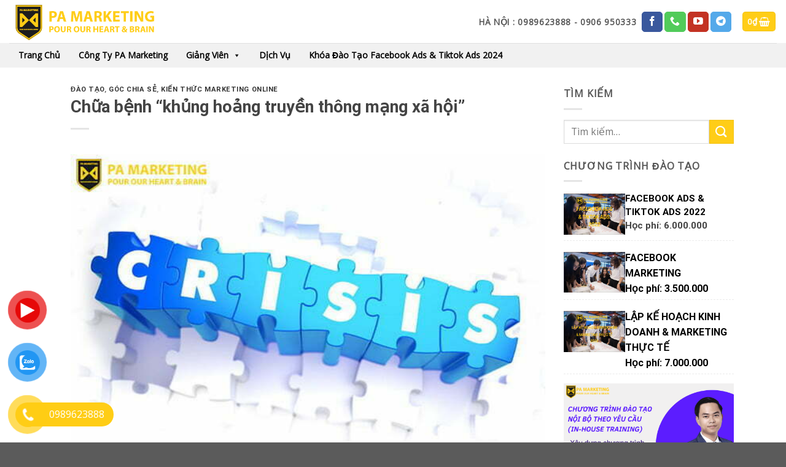

--- FILE ---
content_type: text/html; charset=UTF-8
request_url: https://pamarketing.vn/chua-benh-khung-hoang-truyen-thong-mang-xa-hoi/
body_size: 33482
content:

<!DOCTYPE html>
<html lang="vi" class="loading-site no-js">
<head>
	<meta charset="UTF-8" />
	<link rel="profile" href="http://gmpg.org/xfn/11" />
	<link rel="pingback" href="https://pamarketing.vn/xmlrpc.php" />

	<script>(function(html){html.className = html.className.replace(/\bno-js\b/,'js')})(document.documentElement);</script>
<meta name='robots' content='index, follow, max-image-preview:large, max-snippet:-1, max-video-preview:-1' />
<meta name="viewport" content="width=device-width, initial-scale=1" />
	<!-- This site is optimized with the Yoast SEO plugin v26.8 - https://yoast.com/product/yoast-seo-wordpress/ -->
	<title>Chữa bệnh “khủng hoảng truyền thông mạng xã hội” - PA Marketing</title>
	<meta name="description" content="Dù khủng hoảng truyền thông mạng xã hội có xu hướng bùng nổ ngày càng tăng. Và gây ảnh hưởng không nhỏ đến tình hình kinh doanh, sản xuất..." />
	<link rel="canonical" href="https://pamarketing.vn/chua-benh-khung-hoang-truyen-thong-mang-xa-hoi/" />
	<meta property="og:locale" content="vi_VN" />
	<meta property="og:type" content="article" />
	<meta property="og:title" content="Chữa bệnh “khủng hoảng truyền thông mạng xã hội” - PA Marketing" />
	<meta property="og:description" content="Dù khủng hoảng truyền thông mạng xã hội có xu hướng bùng nổ ngày càng tăng. Và gây ảnh hưởng không nhỏ đến tình hình kinh doanh, sản xuất..." />
	<meta property="og:url" content="https://pamarketing.vn/chua-benh-khung-hoang-truyen-thong-mang-xa-hoi/" />
	<meta property="og:site_name" content="PA Marketing" />
	<meta property="article:publisher" content="https://www.facebook.com/pamarketing.vn" />
	<meta property="article:published_time" content="2019-06-13T08:54:15+00:00" />
	<meta property="article:modified_time" content="2021-05-26T02:32:27+00:00" />
	<meta property="og:image" content="https://pamarketing.vn/wp-content/uploads/2019/06/chua-benh-khung-hoang-truyen-thong-mang-xa-hoi.jpg" />
	<meta property="og:image:width" content="600" />
	<meta property="og:image:height" content="400" />
	<meta property="og:image:type" content="image/jpeg" />
	<meta name="author" content="phananh" />
	<meta name="twitter:card" content="summary_large_image" />
	<meta name="twitter:creator" content="@PAMarketing_VN" />
	<meta name="twitter:site" content="@PAMarketing_VN" />
	<script type="application/ld+json" class="yoast-schema-graph">{"@context":"https://schema.org","@graph":[{"@type":"Article","@id":"https://pamarketing.vn/chua-benh-khung-hoang-truyen-thong-mang-xa-hoi/#article","isPartOf":{"@id":"https://pamarketing.vn/chua-benh-khung-hoang-truyen-thong-mang-xa-hoi/"},"author":{"name":"phananh","@id":"https://pamarketing.vn/#/schema/person/d94edf7b7cdd79d5a003db9557ad1eaf"},"headline":"Chữa bệnh “khủng hoảng truyền thông mạng xã hội”","datePublished":"2019-06-13T08:54:15+00:00","dateModified":"2021-05-26T02:32:27+00:00","mainEntityOfPage":{"@id":"https://pamarketing.vn/chua-benh-khung-hoang-truyen-thong-mang-xa-hoi/"},"wordCount":1570,"image":{"@id":"https://pamarketing.vn/chua-benh-khung-hoang-truyen-thong-mang-xa-hoi/#primaryimage"},"thumbnailUrl":"https://pamarketing.vn/wp-content/uploads/2019/06/chua-benh-khung-hoang-truyen-thong-mang-xa-hoi.jpg","articleSection":["Đào Tạo","Góc chia sẻ","Kiến thức Marketing Online"],"inLanguage":"vi"},{"@type":"WebPage","@id":"https://pamarketing.vn/chua-benh-khung-hoang-truyen-thong-mang-xa-hoi/","url":"https://pamarketing.vn/chua-benh-khung-hoang-truyen-thong-mang-xa-hoi/","name":"Chữa bệnh “khủng hoảng truyền thông mạng xã hội” - PA Marketing","isPartOf":{"@id":"https://pamarketing.vn/#website"},"primaryImageOfPage":{"@id":"https://pamarketing.vn/chua-benh-khung-hoang-truyen-thong-mang-xa-hoi/#primaryimage"},"image":{"@id":"https://pamarketing.vn/chua-benh-khung-hoang-truyen-thong-mang-xa-hoi/#primaryimage"},"thumbnailUrl":"https://pamarketing.vn/wp-content/uploads/2019/06/chua-benh-khung-hoang-truyen-thong-mang-xa-hoi.jpg","datePublished":"2019-06-13T08:54:15+00:00","dateModified":"2021-05-26T02:32:27+00:00","author":{"@id":"https://pamarketing.vn/#/schema/person/d94edf7b7cdd79d5a003db9557ad1eaf"},"description":"Dù khủng hoảng truyền thông mạng xã hội có xu hướng bùng nổ ngày càng tăng. Và gây ảnh hưởng không nhỏ đến tình hình kinh doanh, sản xuất...","inLanguage":"vi","potentialAction":[{"@type":"ReadAction","target":["https://pamarketing.vn/chua-benh-khung-hoang-truyen-thong-mang-xa-hoi/"]}]},{"@type":"ImageObject","inLanguage":"vi","@id":"https://pamarketing.vn/chua-benh-khung-hoang-truyen-thong-mang-xa-hoi/#primaryimage","url":"https://pamarketing.vn/wp-content/uploads/2019/06/chua-benh-khung-hoang-truyen-thong-mang-xa-hoi.jpg","contentUrl":"https://pamarketing.vn/wp-content/uploads/2019/06/chua-benh-khung-hoang-truyen-thong-mang-xa-hoi.jpg","width":600,"height":400},{"@type":"WebSite","@id":"https://pamarketing.vn/#website","url":"https://pamarketing.vn/","name":"PA Marketing","description":"Đào tạo, Tư vấn &amp; Triển khai","potentialAction":[{"@type":"SearchAction","target":{"@type":"EntryPoint","urlTemplate":"https://pamarketing.vn/?s={search_term_string}"},"query-input":{"@type":"PropertyValueSpecification","valueRequired":true,"valueName":"search_term_string"}}],"inLanguage":"vi"},{"@type":"Person","@id":"https://pamarketing.vn/#/schema/person/d94edf7b7cdd79d5a003db9557ad1eaf","name":"phananh","url":"https://pamarketing.vn/author/phananh/"}]}</script>
	<!-- / Yoast SEO plugin. -->


<link rel='dns-prefetch' href='//cdn.jsdelivr.net' />
<link rel='prefetch' href='https://pamarketing.vn/wp-content/themes/flatsome/assets/js/chunk.countup.js?ver=3.16.4' />
<link rel='prefetch' href='https://pamarketing.vn/wp-content/themes/flatsome/assets/js/chunk.sticky-sidebar.js?ver=3.16.4' />
<link rel='prefetch' href='https://pamarketing.vn/wp-content/themes/flatsome/assets/js/chunk.tooltips.js?ver=3.16.4' />
<link rel='prefetch' href='https://pamarketing.vn/wp-content/themes/flatsome/assets/js/chunk.vendors-popups.js?ver=3.16.4' />
<link rel='prefetch' href='https://pamarketing.vn/wp-content/themes/flatsome/assets/js/chunk.vendors-slider.js?ver=3.16.4' />
<link rel="alternate" type="application/rss+xml" title="Dòng thông tin PA Marketing &raquo;" href="https://pamarketing.vn/feed/" />
<link rel="alternate" type="application/rss+xml" title="PA Marketing &raquo; Dòng bình luận" href="https://pamarketing.vn/comments/feed/" />
<link rel="alternate" title="oNhúng (JSON)" type="application/json+oembed" href="https://pamarketing.vn/wp-json/oembed/1.0/embed?url=https%3A%2F%2Fpamarketing.vn%2Fchua-benh-khung-hoang-truyen-thong-mang-xa-hoi%2F" />
<link rel="alternate" title="oNhúng (XML)" type="text/xml+oembed" href="https://pamarketing.vn/wp-json/oembed/1.0/embed?url=https%3A%2F%2Fpamarketing.vn%2Fchua-benh-khung-hoang-truyen-thong-mang-xa-hoi%2F&#038;format=xml" />
<style id='wp-img-auto-sizes-contain-inline-css' type='text/css'>
img:is([sizes=auto i],[sizes^="auto," i]){contain-intrinsic-size:3000px 1500px}
/*# sourceURL=wp-img-auto-sizes-contain-inline-css */
</style>
<style id='wp-emoji-styles-inline-css' type='text/css'>

	img.wp-smiley, img.emoji {
		display: inline !important;
		border: none !important;
		box-shadow: none !important;
		height: 1em !important;
		width: 1em !important;
		margin: 0 0.07em !important;
		vertical-align: -0.1em !important;
		background: none !important;
		padding: 0 !important;
	}
/*# sourceURL=wp-emoji-styles-inline-css */
</style>
<style id='wp-block-library-inline-css' type='text/css'>
:root{--wp-block-synced-color:#7a00df;--wp-block-synced-color--rgb:122,0,223;--wp-bound-block-color:var(--wp-block-synced-color);--wp-editor-canvas-background:#ddd;--wp-admin-theme-color:#007cba;--wp-admin-theme-color--rgb:0,124,186;--wp-admin-theme-color-darker-10:#006ba1;--wp-admin-theme-color-darker-10--rgb:0,107,160.5;--wp-admin-theme-color-darker-20:#005a87;--wp-admin-theme-color-darker-20--rgb:0,90,135;--wp-admin-border-width-focus:2px}@media (min-resolution:192dpi){:root{--wp-admin-border-width-focus:1.5px}}.wp-element-button{cursor:pointer}:root .has-very-light-gray-background-color{background-color:#eee}:root .has-very-dark-gray-background-color{background-color:#313131}:root .has-very-light-gray-color{color:#eee}:root .has-very-dark-gray-color{color:#313131}:root .has-vivid-green-cyan-to-vivid-cyan-blue-gradient-background{background:linear-gradient(135deg,#00d084,#0693e3)}:root .has-purple-crush-gradient-background{background:linear-gradient(135deg,#34e2e4,#4721fb 50%,#ab1dfe)}:root .has-hazy-dawn-gradient-background{background:linear-gradient(135deg,#faaca8,#dad0ec)}:root .has-subdued-olive-gradient-background{background:linear-gradient(135deg,#fafae1,#67a671)}:root .has-atomic-cream-gradient-background{background:linear-gradient(135deg,#fdd79a,#004a59)}:root .has-nightshade-gradient-background{background:linear-gradient(135deg,#330968,#31cdcf)}:root .has-midnight-gradient-background{background:linear-gradient(135deg,#020381,#2874fc)}:root{--wp--preset--font-size--normal:16px;--wp--preset--font-size--huge:42px}.has-regular-font-size{font-size:1em}.has-larger-font-size{font-size:2.625em}.has-normal-font-size{font-size:var(--wp--preset--font-size--normal)}.has-huge-font-size{font-size:var(--wp--preset--font-size--huge)}.has-text-align-center{text-align:center}.has-text-align-left{text-align:left}.has-text-align-right{text-align:right}.has-fit-text{white-space:nowrap!important}#end-resizable-editor-section{display:none}.aligncenter{clear:both}.items-justified-left{justify-content:flex-start}.items-justified-center{justify-content:center}.items-justified-right{justify-content:flex-end}.items-justified-space-between{justify-content:space-between}.screen-reader-text{border:0;clip-path:inset(50%);height:1px;margin:-1px;overflow:hidden;padding:0;position:absolute;width:1px;word-wrap:normal!important}.screen-reader-text:focus{background-color:#ddd;clip-path:none;color:#444;display:block;font-size:1em;height:auto;left:5px;line-height:normal;padding:15px 23px 14px;text-decoration:none;top:5px;width:auto;z-index:100000}html :where(.has-border-color){border-style:solid}html :where([style*=border-top-color]){border-top-style:solid}html :where([style*=border-right-color]){border-right-style:solid}html :where([style*=border-bottom-color]){border-bottom-style:solid}html :where([style*=border-left-color]){border-left-style:solid}html :where([style*=border-width]){border-style:solid}html :where([style*=border-top-width]){border-top-style:solid}html :where([style*=border-right-width]){border-right-style:solid}html :where([style*=border-bottom-width]){border-bottom-style:solid}html :where([style*=border-left-width]){border-left-style:solid}html :where(img[class*=wp-image-]){height:auto;max-width:100%}:where(figure){margin:0 0 1em}html :where(.is-position-sticky){--wp-admin--admin-bar--position-offset:var(--wp-admin--admin-bar--height,0px)}@media screen and (max-width:600px){html :where(.is-position-sticky){--wp-admin--admin-bar--position-offset:0px}}

/*# sourceURL=wp-block-library-inline-css */
</style><link rel='stylesheet' id='wc-blocks-style-css' href='https://pamarketing.vn/wp-content/plugins/woocommerce/assets/client/blocks/wc-blocks.css?ver=wc-9.8.6' type='text/css' media='all' />
<style id='global-styles-inline-css' type='text/css'>
:root{--wp--preset--aspect-ratio--square: 1;--wp--preset--aspect-ratio--4-3: 4/3;--wp--preset--aspect-ratio--3-4: 3/4;--wp--preset--aspect-ratio--3-2: 3/2;--wp--preset--aspect-ratio--2-3: 2/3;--wp--preset--aspect-ratio--16-9: 16/9;--wp--preset--aspect-ratio--9-16: 9/16;--wp--preset--color--black: #000000;--wp--preset--color--cyan-bluish-gray: #abb8c3;--wp--preset--color--white: #ffffff;--wp--preset--color--pale-pink: #f78da7;--wp--preset--color--vivid-red: #cf2e2e;--wp--preset--color--luminous-vivid-orange: #ff6900;--wp--preset--color--luminous-vivid-amber: #fcb900;--wp--preset--color--light-green-cyan: #7bdcb5;--wp--preset--color--vivid-green-cyan: #00d084;--wp--preset--color--pale-cyan-blue: #8ed1fc;--wp--preset--color--vivid-cyan-blue: #0693e3;--wp--preset--color--vivid-purple: #9b51e0;--wp--preset--gradient--vivid-cyan-blue-to-vivid-purple: linear-gradient(135deg,rgb(6,147,227) 0%,rgb(155,81,224) 100%);--wp--preset--gradient--light-green-cyan-to-vivid-green-cyan: linear-gradient(135deg,rgb(122,220,180) 0%,rgb(0,208,130) 100%);--wp--preset--gradient--luminous-vivid-amber-to-luminous-vivid-orange: linear-gradient(135deg,rgb(252,185,0) 0%,rgb(255,105,0) 100%);--wp--preset--gradient--luminous-vivid-orange-to-vivid-red: linear-gradient(135deg,rgb(255,105,0) 0%,rgb(207,46,46) 100%);--wp--preset--gradient--very-light-gray-to-cyan-bluish-gray: linear-gradient(135deg,rgb(238,238,238) 0%,rgb(169,184,195) 100%);--wp--preset--gradient--cool-to-warm-spectrum: linear-gradient(135deg,rgb(74,234,220) 0%,rgb(151,120,209) 20%,rgb(207,42,186) 40%,rgb(238,44,130) 60%,rgb(251,105,98) 80%,rgb(254,248,76) 100%);--wp--preset--gradient--blush-light-purple: linear-gradient(135deg,rgb(255,206,236) 0%,rgb(152,150,240) 100%);--wp--preset--gradient--blush-bordeaux: linear-gradient(135deg,rgb(254,205,165) 0%,rgb(254,45,45) 50%,rgb(107,0,62) 100%);--wp--preset--gradient--luminous-dusk: linear-gradient(135deg,rgb(255,203,112) 0%,rgb(199,81,192) 50%,rgb(65,88,208) 100%);--wp--preset--gradient--pale-ocean: linear-gradient(135deg,rgb(255,245,203) 0%,rgb(182,227,212) 50%,rgb(51,167,181) 100%);--wp--preset--gradient--electric-grass: linear-gradient(135deg,rgb(202,248,128) 0%,rgb(113,206,126) 100%);--wp--preset--gradient--midnight: linear-gradient(135deg,rgb(2,3,129) 0%,rgb(40,116,252) 100%);--wp--preset--font-size--small: 13px;--wp--preset--font-size--medium: 20px;--wp--preset--font-size--large: 36px;--wp--preset--font-size--x-large: 42px;--wp--preset--spacing--20: 0.44rem;--wp--preset--spacing--30: 0.67rem;--wp--preset--spacing--40: 1rem;--wp--preset--spacing--50: 1.5rem;--wp--preset--spacing--60: 2.25rem;--wp--preset--spacing--70: 3.38rem;--wp--preset--spacing--80: 5.06rem;--wp--preset--shadow--natural: 6px 6px 9px rgba(0, 0, 0, 0.2);--wp--preset--shadow--deep: 12px 12px 50px rgba(0, 0, 0, 0.4);--wp--preset--shadow--sharp: 6px 6px 0px rgba(0, 0, 0, 0.2);--wp--preset--shadow--outlined: 6px 6px 0px -3px rgb(255, 255, 255), 6px 6px rgb(0, 0, 0);--wp--preset--shadow--crisp: 6px 6px 0px rgb(0, 0, 0);}:where(.is-layout-flex){gap: 0.5em;}:where(.is-layout-grid){gap: 0.5em;}body .is-layout-flex{display: flex;}.is-layout-flex{flex-wrap: wrap;align-items: center;}.is-layout-flex > :is(*, div){margin: 0;}body .is-layout-grid{display: grid;}.is-layout-grid > :is(*, div){margin: 0;}:where(.wp-block-columns.is-layout-flex){gap: 2em;}:where(.wp-block-columns.is-layout-grid){gap: 2em;}:where(.wp-block-post-template.is-layout-flex){gap: 1.25em;}:where(.wp-block-post-template.is-layout-grid){gap: 1.25em;}.has-black-color{color: var(--wp--preset--color--black) !important;}.has-cyan-bluish-gray-color{color: var(--wp--preset--color--cyan-bluish-gray) !important;}.has-white-color{color: var(--wp--preset--color--white) !important;}.has-pale-pink-color{color: var(--wp--preset--color--pale-pink) !important;}.has-vivid-red-color{color: var(--wp--preset--color--vivid-red) !important;}.has-luminous-vivid-orange-color{color: var(--wp--preset--color--luminous-vivid-orange) !important;}.has-luminous-vivid-amber-color{color: var(--wp--preset--color--luminous-vivid-amber) !important;}.has-light-green-cyan-color{color: var(--wp--preset--color--light-green-cyan) !important;}.has-vivid-green-cyan-color{color: var(--wp--preset--color--vivid-green-cyan) !important;}.has-pale-cyan-blue-color{color: var(--wp--preset--color--pale-cyan-blue) !important;}.has-vivid-cyan-blue-color{color: var(--wp--preset--color--vivid-cyan-blue) !important;}.has-vivid-purple-color{color: var(--wp--preset--color--vivid-purple) !important;}.has-black-background-color{background-color: var(--wp--preset--color--black) !important;}.has-cyan-bluish-gray-background-color{background-color: var(--wp--preset--color--cyan-bluish-gray) !important;}.has-white-background-color{background-color: var(--wp--preset--color--white) !important;}.has-pale-pink-background-color{background-color: var(--wp--preset--color--pale-pink) !important;}.has-vivid-red-background-color{background-color: var(--wp--preset--color--vivid-red) !important;}.has-luminous-vivid-orange-background-color{background-color: var(--wp--preset--color--luminous-vivid-orange) !important;}.has-luminous-vivid-amber-background-color{background-color: var(--wp--preset--color--luminous-vivid-amber) !important;}.has-light-green-cyan-background-color{background-color: var(--wp--preset--color--light-green-cyan) !important;}.has-vivid-green-cyan-background-color{background-color: var(--wp--preset--color--vivid-green-cyan) !important;}.has-pale-cyan-blue-background-color{background-color: var(--wp--preset--color--pale-cyan-blue) !important;}.has-vivid-cyan-blue-background-color{background-color: var(--wp--preset--color--vivid-cyan-blue) !important;}.has-vivid-purple-background-color{background-color: var(--wp--preset--color--vivid-purple) !important;}.has-black-border-color{border-color: var(--wp--preset--color--black) !important;}.has-cyan-bluish-gray-border-color{border-color: var(--wp--preset--color--cyan-bluish-gray) !important;}.has-white-border-color{border-color: var(--wp--preset--color--white) !important;}.has-pale-pink-border-color{border-color: var(--wp--preset--color--pale-pink) !important;}.has-vivid-red-border-color{border-color: var(--wp--preset--color--vivid-red) !important;}.has-luminous-vivid-orange-border-color{border-color: var(--wp--preset--color--luminous-vivid-orange) !important;}.has-luminous-vivid-amber-border-color{border-color: var(--wp--preset--color--luminous-vivid-amber) !important;}.has-light-green-cyan-border-color{border-color: var(--wp--preset--color--light-green-cyan) !important;}.has-vivid-green-cyan-border-color{border-color: var(--wp--preset--color--vivid-green-cyan) !important;}.has-pale-cyan-blue-border-color{border-color: var(--wp--preset--color--pale-cyan-blue) !important;}.has-vivid-cyan-blue-border-color{border-color: var(--wp--preset--color--vivid-cyan-blue) !important;}.has-vivid-purple-border-color{border-color: var(--wp--preset--color--vivid-purple) !important;}.has-vivid-cyan-blue-to-vivid-purple-gradient-background{background: var(--wp--preset--gradient--vivid-cyan-blue-to-vivid-purple) !important;}.has-light-green-cyan-to-vivid-green-cyan-gradient-background{background: var(--wp--preset--gradient--light-green-cyan-to-vivid-green-cyan) !important;}.has-luminous-vivid-amber-to-luminous-vivid-orange-gradient-background{background: var(--wp--preset--gradient--luminous-vivid-amber-to-luminous-vivid-orange) !important;}.has-luminous-vivid-orange-to-vivid-red-gradient-background{background: var(--wp--preset--gradient--luminous-vivid-orange-to-vivid-red) !important;}.has-very-light-gray-to-cyan-bluish-gray-gradient-background{background: var(--wp--preset--gradient--very-light-gray-to-cyan-bluish-gray) !important;}.has-cool-to-warm-spectrum-gradient-background{background: var(--wp--preset--gradient--cool-to-warm-spectrum) !important;}.has-blush-light-purple-gradient-background{background: var(--wp--preset--gradient--blush-light-purple) !important;}.has-blush-bordeaux-gradient-background{background: var(--wp--preset--gradient--blush-bordeaux) !important;}.has-luminous-dusk-gradient-background{background: var(--wp--preset--gradient--luminous-dusk) !important;}.has-pale-ocean-gradient-background{background: var(--wp--preset--gradient--pale-ocean) !important;}.has-electric-grass-gradient-background{background: var(--wp--preset--gradient--electric-grass) !important;}.has-midnight-gradient-background{background: var(--wp--preset--gradient--midnight) !important;}.has-small-font-size{font-size: var(--wp--preset--font-size--small) !important;}.has-medium-font-size{font-size: var(--wp--preset--font-size--medium) !important;}.has-large-font-size{font-size: var(--wp--preset--font-size--large) !important;}.has-x-large-font-size{font-size: var(--wp--preset--font-size--x-large) !important;}
/*# sourceURL=global-styles-inline-css */
</style>

<style id='classic-theme-styles-inline-css' type='text/css'>
/*! This file is auto-generated */
.wp-block-button__link{color:#fff;background-color:#32373c;border-radius:9999px;box-shadow:none;text-decoration:none;padding:calc(.667em + 2px) calc(1.333em + 2px);font-size:1.125em}.wp-block-file__button{background:#32373c;color:#fff;text-decoration:none}
/*# sourceURL=/wp-includes/css/classic-themes.min.css */
</style>
<link rel='stylesheet' id='wp-components-css' href='https://pamarketing.vn/wp-includes/css/dist/components/style.min.css?ver=6.9' type='text/css' media='all' />
<link rel='stylesheet' id='wp-preferences-css' href='https://pamarketing.vn/wp-includes/css/dist/preferences/style.min.css?ver=6.9' type='text/css' media='all' />
<link rel='stylesheet' id='wp-block-editor-css' href='https://pamarketing.vn/wp-includes/css/dist/block-editor/style.min.css?ver=6.9' type='text/css' media='all' />
<link rel='stylesheet' id='popup-maker-block-library-style-css' href='https://pamarketing.vn/wp-content/plugins/popup-maker/dist/packages/block-library-style.css?ver=dbea705cfafe089d65f1' type='text/css' media='all' />
<link rel='stylesheet' id='contact-form-7-css' href='https://pamarketing.vn/wp-content/plugins/contact-form-7/includes/css/styles.css?ver=6.1.4' type='text/css' media='all' />
<style id='woocommerce-inline-inline-css' type='text/css'>
.woocommerce form .form-row .required { visibility: visible; }
/*# sourceURL=woocommerce-inline-inline-css */
</style>
<link rel='stylesheet' id='pzf-style-css' href='https://pamarketing.vn/wp-content/plugins/button-contact-vr/legacy/css/style.css?ver=1' type='text/css' media='all' />
<link rel='stylesheet' id='megamenu-css' href='https://pamarketing.vn/wp-content/uploads/maxmegamenu/style.css?ver=585f4b' type='text/css' media='all' />
<link rel='stylesheet' id='dashicons-css' href='https://pamarketing.vn/wp-includes/css/dashicons.min.css?ver=6.9' type='text/css' media='all' />
<link rel='stylesheet' id='megamenu-genericons-css' href='https://pamarketing.vn/wp-content/plugins/megamenu-pro/icons/genericons/genericons/genericons.css?ver=2.2.3' type='text/css' media='all' />
<link rel='stylesheet' id='megamenu-fontawesome-css' href='https://pamarketing.vn/wp-content/plugins/megamenu-pro/icons/fontawesome/css/font-awesome.min.css?ver=2.2.3' type='text/css' media='all' />
<link rel='stylesheet' id='megamenu-fontawesome5-css' href='https://pamarketing.vn/wp-content/plugins/megamenu-pro/icons/fontawesome5/css/all.min.css?ver=2.2.3' type='text/css' media='all' />
<link rel='stylesheet' id='brands-styles-css' href='https://pamarketing.vn/wp-content/plugins/woocommerce/assets/css/brands.css?ver=9.8.6' type='text/css' media='all' />
<link rel='stylesheet' id='popup-maker-site-css' href='//pamarketing.vn/wp-content/uploads/pum/pum-site-styles.css?generated=1755179552&#038;ver=1.21.5' type='text/css' media='all' />
<link rel='stylesheet' id='flatsome-main-css' href='https://pamarketing.vn/wp-content/themes/flatsome/assets/css/flatsome.css?ver=3.16.4' type='text/css' media='all' />
<style id='flatsome-main-inline-css' type='text/css'>
@font-face {
				font-family: "fl-icons";
				font-display: block;
				src: url(https://pamarketing.vn/wp-content/themes/flatsome/assets/css/icons/fl-icons.eot?v=3.16.4);
				src:
					url(https://pamarketing.vn/wp-content/themes/flatsome/assets/css/icons/fl-icons.eot#iefix?v=3.16.4) format("embedded-opentype"),
					url(https://pamarketing.vn/wp-content/themes/flatsome/assets/css/icons/fl-icons.woff2?v=3.16.4) format("woff2"),
					url(https://pamarketing.vn/wp-content/themes/flatsome/assets/css/icons/fl-icons.ttf?v=3.16.4) format("truetype"),
					url(https://pamarketing.vn/wp-content/themes/flatsome/assets/css/icons/fl-icons.woff?v=3.16.4) format("woff"),
					url(https://pamarketing.vn/wp-content/themes/flatsome/assets/css/icons/fl-icons.svg?v=3.16.4#fl-icons) format("svg");
			}
/*# sourceURL=flatsome-main-inline-css */
</style>
<link rel='stylesheet' id='flatsome-shop-css' href='https://pamarketing.vn/wp-content/themes/flatsome/assets/css/flatsome-shop.css?ver=3.16.4' type='text/css' media='all' />
<link rel='stylesheet' id='flatsome-style-css' href='https://pamarketing.vn/wp-content/themes/marketing/style.css?ver=6.9' type='text/css' media='all' />
<script type="text/javascript" src="https://pamarketing.vn/wp-includes/js/jquery/jquery.min.js?ver=3.7.1" id="jquery-core-js"></script>
<script type="text/javascript" src="https://pamarketing.vn/wp-includes/js/jquery/jquery-migrate.min.js?ver=3.4.1" id="jquery-migrate-js"></script>
<script type="text/javascript" src="https://pamarketing.vn/wp-content/plugins/woocommerce/assets/js/jquery-blockui/jquery.blockUI.min.js?ver=2.7.0-wc.9.8.6" id="jquery-blockui-js" defer="defer" data-wp-strategy="defer"></script>
<script type="text/javascript" id="wc-add-to-cart-js-extra">
/* <![CDATA[ */
var wc_add_to_cart_params = {"ajax_url":"/wp-admin/admin-ajax.php","wc_ajax_url":"/?wc-ajax=%%endpoint%%","i18n_view_cart":"Xem gi\u1ecf h\u00e0ng","cart_url":"https://pamarketing.vn/cart/","is_cart":"","cart_redirect_after_add":"no"};
//# sourceURL=wc-add-to-cart-js-extra
/* ]]> */
</script>
<script type="text/javascript" src="https://pamarketing.vn/wp-content/plugins/woocommerce/assets/js/frontend/add-to-cart.min.js?ver=9.8.6" id="wc-add-to-cart-js" defer="defer" data-wp-strategy="defer"></script>
<script type="text/javascript" src="https://pamarketing.vn/wp-content/plugins/woocommerce/assets/js/js-cookie/js.cookie.min.js?ver=2.1.4-wc.9.8.6" id="js-cookie-js" defer="defer" data-wp-strategy="defer"></script>
<script type="text/javascript" id="woocommerce-js-extra">
/* <![CDATA[ */
var woocommerce_params = {"ajax_url":"/wp-admin/admin-ajax.php","wc_ajax_url":"/?wc-ajax=%%endpoint%%","i18n_password_show":"Hi\u1ec3n th\u1ecb m\u1eadt kh\u1ea9u","i18n_password_hide":"\u1ea8n m\u1eadt kh\u1ea9u"};
//# sourceURL=woocommerce-js-extra
/* ]]> */
</script>
<script type="text/javascript" src="https://pamarketing.vn/wp-content/plugins/woocommerce/assets/js/frontend/woocommerce.min.js?ver=9.8.6" id="woocommerce-js" defer="defer" data-wp-strategy="defer"></script>
<link rel="https://api.w.org/" href="https://pamarketing.vn/wp-json/" /><link rel="alternate" title="JSON" type="application/json" href="https://pamarketing.vn/wp-json/wp/v2/posts/10308" /><link rel="EditURI" type="application/rsd+xml" title="RSD" href="https://pamarketing.vn/xmlrpc.php?rsd" />
<meta name="generator" content="WordPress 6.9" />
<meta name="generator" content="WooCommerce 9.8.6" />
<link rel='shortlink' href='https://pamarketing.vn/?p=10308' />
<!-- Global site tag (gtag.js) - Google Analytics -->
<script async src="https://www.googletagmanager.com/gtag/js?id=UA-90542844-1"></script>
<script>
  window.dataLayer = window.dataLayer || [];
  function gtag(){dataLayer.push(arguments);}
  gtag('js', new Date());

  gtag('config', 'UA-90542844-1');
</script>

<!-- Facebook Pixel Code -->
<script>
!function(f,b,e,v,n,t,s)
{if(f.fbq)return;n=f.fbq=function(){n.callMethod?
n.callMethod.apply(n,arguments):n.queue.push(arguments)};
if(!f._fbq)f._fbq=n;n.push=n;n.loaded=!0;n.version='2.0';
n.queue=[];t=b.createElement(e);t.async=!0;
t.src=v;s=b.getElementsByTagName(e)[0];
s.parentNode.insertBefore(t,s)}(window, document,'script',
'https://connect.facebook.net/en_US/fbevents.js');
fbq('init', '352393872973740');
fbq('track', 'PageView');
</script>
<noscript><img height="1" width="1" style="display:none"
src="https://www.facebook.com/tr?id=352393872973740&ev=PageView&noscript=1"
/></noscript>
<!-- End Facebook Pixel Code -->
<!-- Facebook Pixel Code -->
<script>
!function(f,b,e,v,n,t,s)
{if(f.fbq)return;n=f.fbq=function(){n.callMethod?
n.callMethod.apply(n,arguments):n.queue.push(arguments)};
if(!f._fbq)f._fbq=n;n.push=n;n.loaded=!0;n.version='2.0';
n.queue=[];t=b.createElement(e);t.async=!0;
t.src=v;s=b.getElementsByTagName(e)[0];
s.parentNode.insertBefore(t,s)}(window, document,'script',
'https://connect.facebook.net/en_US/fbevents.js');
fbq('init', '244020037172722');
fbq('track', 'PageView');
</script>
<noscript><img height="1" width="1" style="display:none"
src="https://www.facebook.com/tr?id=244020037172722&ev=PageView&noscript=1"
/></noscript>
<!-- End Facebook Pixel Code -->	<noscript><style>.woocommerce-product-gallery{ opacity: 1 !important; }</style></noscript>
	<link rel="icon" href="https://pamarketing.vn/wp-content/uploads/2021/06/cropped-favicon-32x32.png" sizes="32x32" />
<link rel="icon" href="https://pamarketing.vn/wp-content/uploads/2021/06/cropped-favicon-192x192.png" sizes="192x192" />
<link rel="apple-touch-icon" href="https://pamarketing.vn/wp-content/uploads/2021/06/cropped-favicon-180x180.png" />
<meta name="msapplication-TileImage" content="https://pamarketing.vn/wp-content/uploads/2021/06/cropped-favicon-270x270.png" />
<style id="custom-css" type="text/css">:root {--primary-color: #ffcd17;}.header-main{height: 70px}#logo img{max-height: 70px}#logo{width:250px;}.header-top{min-height: 30px}.transparent .header-main{height: 90px}.transparent #logo img{max-height: 90px}.has-transparent + .page-title:first-of-type,.has-transparent + #main > .page-title,.has-transparent + #main > div > .page-title,.has-transparent + #main .page-header-wrapper:first-of-type .page-title{padding-top: 140px;}.header.show-on-scroll,.stuck .header-main{height:70px!important}.stuck #logo img{max-height: 70px!important}.header-bg-color {background-color: #ffffff}.header-bottom {background-color: #f1f1f1}.stuck .header-main .nav > li > a{line-height: 50px }@media (max-width: 549px) {.header-main{height: 70px}#logo img{max-height: 70px}}.header-top{background-color:#f7f7f7!important;}/* Color */.accordion-title.active, .has-icon-bg .icon .icon-inner,.logo a, .primary.is-underline, .primary.is-link, .badge-outline .badge-inner, .nav-outline > li.active> a,.nav-outline >li.active > a, .cart-icon strong,[data-color='primary'], .is-outline.primary{color: #ffcd17;}/* Color !important */[data-text-color="primary"]{color: #ffcd17!important;}/* Background Color */[data-text-bg="primary"]{background-color: #ffcd17;}/* Background */.scroll-to-bullets a,.featured-title, .label-new.menu-item > a:after, .nav-pagination > li > .current,.nav-pagination > li > span:hover,.nav-pagination > li > a:hover,.has-hover:hover .badge-outline .badge-inner,button[type="submit"], .button.wc-forward:not(.checkout):not(.checkout-button), .button.submit-button, .button.primary:not(.is-outline),.featured-table .title,.is-outline:hover, .has-icon:hover .icon-label,.nav-dropdown-bold .nav-column li > a:hover, .nav-dropdown.nav-dropdown-bold > li > a:hover, .nav-dropdown-bold.dark .nav-column li > a:hover, .nav-dropdown.nav-dropdown-bold.dark > li > a:hover, .header-vertical-menu__opener ,.is-outline:hover, .tagcloud a:hover,.grid-tools a, input[type='submit']:not(.is-form), .box-badge:hover .box-text, input.button.alt,.nav-box > li > a:hover,.nav-box > li.active > a,.nav-pills > li.active > a ,.current-dropdown .cart-icon strong, .cart-icon:hover strong, .nav-line-bottom > li > a:before, .nav-line-grow > li > a:before, .nav-line > li > a:before,.banner, .header-top, .slider-nav-circle .flickity-prev-next-button:hover svg, .slider-nav-circle .flickity-prev-next-button:hover .arrow, .primary.is-outline:hover, .button.primary:not(.is-outline), input[type='submit'].primary, input[type='submit'].primary, input[type='reset'].button, input[type='button'].primary, .badge-inner{background-color: #ffcd17;}/* Border */.nav-vertical.nav-tabs > li.active > a,.scroll-to-bullets a.active,.nav-pagination > li > .current,.nav-pagination > li > span:hover,.nav-pagination > li > a:hover,.has-hover:hover .badge-outline .badge-inner,.accordion-title.active,.featured-table,.is-outline:hover, .tagcloud a:hover,blockquote, .has-border, .cart-icon strong:after,.cart-icon strong,.blockUI:before, .processing:before,.loading-spin, .slider-nav-circle .flickity-prev-next-button:hover svg, .slider-nav-circle .flickity-prev-next-button:hover .arrow, .primary.is-outline:hover{border-color: #ffcd17}.nav-tabs > li.active > a{border-top-color: #ffcd17}.widget_shopping_cart_content .blockUI.blockOverlay:before { border-left-color: #ffcd17 }.woocommerce-checkout-review-order .blockUI.blockOverlay:before { border-left-color: #ffcd17 }/* Fill */.slider .flickity-prev-next-button:hover svg,.slider .flickity-prev-next-button:hover .arrow{fill: #ffcd17;}/* Focus */.primary:focus-visible, .submit-button:focus-visible, button[type="submit"]:focus-visible { outline-color: #ffcd17!important; }body{color: #555555}h1,h2,h3,h4,h5,h6,.heading-font{color: #444444;}@media screen and (max-width: 549px){body{font-size: 100%;}}body{font-family: "Open Sans", sans-serif;}body {font-weight: 400;font-style: normal;}.nav > li > a {font-family: Roboto, sans-serif;}.mobile-sidebar-levels-2 .nav > li > ul > li > a {font-family: Roboto, sans-serif;}.nav > li > a,.mobile-sidebar-levels-2 .nav > li > ul > li > a {font-weight: 700;font-style: normal;}h1,h2,h3,h4,h5,h6,.heading-font, .off-canvas-center .nav-sidebar.nav-vertical > li > a{font-family: Roboto, sans-serif;}h1,h2,h3,h4,h5,h6,.heading-font,.banner h1,.banner h2 {font-weight: 700;font-style: normal;}.alt-font{font-family: Roboto, sans-serif;}.alt-font {font-weight: 400!important;font-style: normal!important;}a{color: #000000;}a:hover{color: #ffcd17;}.tagcloud a:hover{border-color: #ffcd17;background-color: #ffcd17;}.has-equal-box-heights .box-image {padding-top: 100%;}.star-rating span:before,.star-rating:before, .woocommerce-page .star-rating:before, .stars a:hover:after, .stars a.active:after{color: #ffcd47}@media screen and (min-width: 550px){.products .box-vertical .box-image{min-width: 300px!important;width: 300px!important;}}.page-title-small + main .product-container > .row{padding-top:0;}.nav-vertical-fly-out > li + li {border-top-width: 1px; border-top-style: solid;}/* Custom CSS */#content .content-page {border-left:1px solid #ebebeb;border-right:1px solid #ebebeb;border-bottom:1px solid #ebebeb;padding:5px 15px;text-align:justify;box-shadow: 0 1px 3px -2px;}.box-icon-cover > .fa {background:#ffcd17;color:white;width:80px;padding:22px;border-radius:99%;margin-bottom:5px}.title-about-au {float: right;font-size: 16px;text-transform: uppercase;color: #FFF;background: #006cb8;padding: 7px 10px;margin: 20px 0 40px;font-weight: 400;width: auto;}.box-year-au {display: flex;}.box-year-au, .des-year-au {float: left;width: 100%;}.number-au {font-size: 100px;text-transform: uppercase;font-weight: 700;color: #006cb8;padding-top: 30px;margin-left: 40px;line-height: 20px;}.text-des-au {line-height: 43px;font-size: 29px;text-transform: uppercase;color: #444;}.des-year-au {margin-top: 30px;}.des-year-au p {line-height: 26px;font-size: 16px;color: #555;text-align: justify;}.khoa1 h3,.khoa2 h3 {height:55px; padding-top:5px}.khoa1 .col-inner{border: 1px solid #ffcd17; border-radius: 5px; border-top: 5px solid #ffcd17 ;}.khoa2 .col-inner{border: 1px solid #000; border-radius: 5px; border-top: 5px solid #000;}.btn-khoahoc span{text-align:center}.btn-khoahoc a {border-radius: 0px 0px 5px 5px; color: #000 }.khoa1 ul li,.khoa2 ul li {list-style:none}.btn-khoahoc { height:34px;line-height:36px}.khaigiang th,.khaigiang td{border:1px solid #000; padding:10px }.tieude-khaigiang{background:#ffcd17;padding:20px}.tieude-khaigiang h2{color:white!important;}.giangvien {background:#fff;border-radius:10px;box-shadow:2px 2px 4px rgba(0,0,0,.1)}.gvdt img,.icon-box-cnhv img {border-radius:100%}.icon-box-cnhv > .icon-box-text {padding-top:5%}.cam-nhan p {height:170px!important;overflow:hidden}.slider-nav-light .flickity-page-dots .dot,.slider-nav-light .flickity-page-dots .dot.is-selected {background:#000;border:#000}.giangvien .box-text-inner {padding-top:40px}.tabs-page li a{border-radius:0;}.tabs-page li.active {background:#ffcd17}.tabs-page li {border-right:1px solid #ececec!important;border-bottom:1px solid #ccc; width:25%;text-align:center;}.tabs-page {border:1px solid #ccc}.entry-content{padding:0 15px!important}.ctdtnb {margin-bottom:20px}.wpd-login {display:none;}.wpd-form-head {border-bottom:none!important}.entry-image > .badge-square {display:none}.post-sidebar {padding:0px!important}#block_widget-2 .icon-box {margin-bottom:15px;border-bottom:1px dashed #ebebeb;padding-bottom:5px}#block_widget-2 .icon-box:hover h5 {color:#ffcd17}/* Custom CSS Mobile */@media (max-width: 549px){.tabbed-content ul li {width:50%}.tabbed-content li.active {background:#ffcd17}}.label-new.menu-item > a:after{content:"New";}.label-hot.menu-item > a:after{content:"Hot";}.label-sale.menu-item > a:after{content:"Sale";}.label-popular.menu-item > a:after{content:"Popular";}</style>		<style type="text/css" id="wp-custom-css">
			.khaigiang table{
	border-collapse: collapse;
}		</style>
		<style id="kirki-inline-styles">/* cyrillic-ext */
@font-face {
  font-family: 'Roboto';
  font-style: normal;
  font-weight: 400;
  font-stretch: normal;
  font-display: swap;
  src: url(https://pamarketing.vn/wp-content/fonts/roboto/font) format('woff');
  unicode-range: U+0460-052F, U+1C80-1C8A, U+20B4, U+2DE0-2DFF, U+A640-A69F, U+FE2E-FE2F;
}
/* cyrillic */
@font-face {
  font-family: 'Roboto';
  font-style: normal;
  font-weight: 400;
  font-stretch: normal;
  font-display: swap;
  src: url(https://pamarketing.vn/wp-content/fonts/roboto/font) format('woff');
  unicode-range: U+0301, U+0400-045F, U+0490-0491, U+04B0-04B1, U+2116;
}
/* greek-ext */
@font-face {
  font-family: 'Roboto';
  font-style: normal;
  font-weight: 400;
  font-stretch: normal;
  font-display: swap;
  src: url(https://pamarketing.vn/wp-content/fonts/roboto/font) format('woff');
  unicode-range: U+1F00-1FFF;
}
/* greek */
@font-face {
  font-family: 'Roboto';
  font-style: normal;
  font-weight: 400;
  font-stretch: normal;
  font-display: swap;
  src: url(https://pamarketing.vn/wp-content/fonts/roboto/font) format('woff');
  unicode-range: U+0370-0377, U+037A-037F, U+0384-038A, U+038C, U+038E-03A1, U+03A3-03FF;
}
/* math */
@font-face {
  font-family: 'Roboto';
  font-style: normal;
  font-weight: 400;
  font-stretch: normal;
  font-display: swap;
  src: url(https://pamarketing.vn/wp-content/fonts/roboto/font) format('woff');
  unicode-range: U+0302-0303, U+0305, U+0307-0308, U+0310, U+0312, U+0315, U+031A, U+0326-0327, U+032C, U+032F-0330, U+0332-0333, U+0338, U+033A, U+0346, U+034D, U+0391-03A1, U+03A3-03A9, U+03B1-03C9, U+03D1, U+03D5-03D6, U+03F0-03F1, U+03F4-03F5, U+2016-2017, U+2034-2038, U+203C, U+2040, U+2043, U+2047, U+2050, U+2057, U+205F, U+2070-2071, U+2074-208E, U+2090-209C, U+20D0-20DC, U+20E1, U+20E5-20EF, U+2100-2112, U+2114-2115, U+2117-2121, U+2123-214F, U+2190, U+2192, U+2194-21AE, U+21B0-21E5, U+21F1-21F2, U+21F4-2211, U+2213-2214, U+2216-22FF, U+2308-230B, U+2310, U+2319, U+231C-2321, U+2336-237A, U+237C, U+2395, U+239B-23B7, U+23D0, U+23DC-23E1, U+2474-2475, U+25AF, U+25B3, U+25B7, U+25BD, U+25C1, U+25CA, U+25CC, U+25FB, U+266D-266F, U+27C0-27FF, U+2900-2AFF, U+2B0E-2B11, U+2B30-2B4C, U+2BFE, U+3030, U+FF5B, U+FF5D, U+1D400-1D7FF, U+1EE00-1EEFF;
}
/* symbols */
@font-face {
  font-family: 'Roboto';
  font-style: normal;
  font-weight: 400;
  font-stretch: normal;
  font-display: swap;
  src: url(https://pamarketing.vn/wp-content/fonts/roboto/font) format('woff');
  unicode-range: U+0001-000C, U+000E-001F, U+007F-009F, U+20DD-20E0, U+20E2-20E4, U+2150-218F, U+2190, U+2192, U+2194-2199, U+21AF, U+21E6-21F0, U+21F3, U+2218-2219, U+2299, U+22C4-22C6, U+2300-243F, U+2440-244A, U+2460-24FF, U+25A0-27BF, U+2800-28FF, U+2921-2922, U+2981, U+29BF, U+29EB, U+2B00-2BFF, U+4DC0-4DFF, U+FFF9-FFFB, U+10140-1018E, U+10190-1019C, U+101A0, U+101D0-101FD, U+102E0-102FB, U+10E60-10E7E, U+1D2C0-1D2D3, U+1D2E0-1D37F, U+1F000-1F0FF, U+1F100-1F1AD, U+1F1E6-1F1FF, U+1F30D-1F30F, U+1F315, U+1F31C, U+1F31E, U+1F320-1F32C, U+1F336, U+1F378, U+1F37D, U+1F382, U+1F393-1F39F, U+1F3A7-1F3A8, U+1F3AC-1F3AF, U+1F3C2, U+1F3C4-1F3C6, U+1F3CA-1F3CE, U+1F3D4-1F3E0, U+1F3ED, U+1F3F1-1F3F3, U+1F3F5-1F3F7, U+1F408, U+1F415, U+1F41F, U+1F426, U+1F43F, U+1F441-1F442, U+1F444, U+1F446-1F449, U+1F44C-1F44E, U+1F453, U+1F46A, U+1F47D, U+1F4A3, U+1F4B0, U+1F4B3, U+1F4B9, U+1F4BB, U+1F4BF, U+1F4C8-1F4CB, U+1F4D6, U+1F4DA, U+1F4DF, U+1F4E3-1F4E6, U+1F4EA-1F4ED, U+1F4F7, U+1F4F9-1F4FB, U+1F4FD-1F4FE, U+1F503, U+1F507-1F50B, U+1F50D, U+1F512-1F513, U+1F53E-1F54A, U+1F54F-1F5FA, U+1F610, U+1F650-1F67F, U+1F687, U+1F68D, U+1F691, U+1F694, U+1F698, U+1F6AD, U+1F6B2, U+1F6B9-1F6BA, U+1F6BC, U+1F6C6-1F6CF, U+1F6D3-1F6D7, U+1F6E0-1F6EA, U+1F6F0-1F6F3, U+1F6F7-1F6FC, U+1F700-1F7FF, U+1F800-1F80B, U+1F810-1F847, U+1F850-1F859, U+1F860-1F887, U+1F890-1F8AD, U+1F8B0-1F8BB, U+1F8C0-1F8C1, U+1F900-1F90B, U+1F93B, U+1F946, U+1F984, U+1F996, U+1F9E9, U+1FA00-1FA6F, U+1FA70-1FA7C, U+1FA80-1FA89, U+1FA8F-1FAC6, U+1FACE-1FADC, U+1FADF-1FAE9, U+1FAF0-1FAF8, U+1FB00-1FBFF;
}
/* vietnamese */
@font-face {
  font-family: 'Roboto';
  font-style: normal;
  font-weight: 400;
  font-stretch: normal;
  font-display: swap;
  src: url(https://pamarketing.vn/wp-content/fonts/roboto/font) format('woff');
  unicode-range: U+0102-0103, U+0110-0111, U+0128-0129, U+0168-0169, U+01A0-01A1, U+01AF-01B0, U+0300-0301, U+0303-0304, U+0308-0309, U+0323, U+0329, U+1EA0-1EF9, U+20AB;
}
/* latin-ext */
@font-face {
  font-family: 'Roboto';
  font-style: normal;
  font-weight: 400;
  font-stretch: normal;
  font-display: swap;
  src: url(https://pamarketing.vn/wp-content/fonts/roboto/font) format('woff');
  unicode-range: U+0100-02BA, U+02BD-02C5, U+02C7-02CC, U+02CE-02D7, U+02DD-02FF, U+0304, U+0308, U+0329, U+1D00-1DBF, U+1E00-1E9F, U+1EF2-1EFF, U+2020, U+20A0-20AB, U+20AD-20C0, U+2113, U+2C60-2C7F, U+A720-A7FF;
}
/* latin */
@font-face {
  font-family: 'Roboto';
  font-style: normal;
  font-weight: 400;
  font-stretch: normal;
  font-display: swap;
  src: url(https://pamarketing.vn/wp-content/fonts/roboto/font) format('woff');
  unicode-range: U+0000-00FF, U+0131, U+0152-0153, U+02BB-02BC, U+02C6, U+02DA, U+02DC, U+0304, U+0308, U+0329, U+2000-206F, U+20AC, U+2122, U+2191, U+2193, U+2212, U+2215, U+FEFF, U+FFFD;
}
/* cyrillic-ext */
@font-face {
  font-family: 'Roboto';
  font-style: normal;
  font-weight: 700;
  font-stretch: normal;
  font-display: swap;
  src: url(https://pamarketing.vn/wp-content/fonts/roboto/font) format('woff');
  unicode-range: U+0460-052F, U+1C80-1C8A, U+20B4, U+2DE0-2DFF, U+A640-A69F, U+FE2E-FE2F;
}
/* cyrillic */
@font-face {
  font-family: 'Roboto';
  font-style: normal;
  font-weight: 700;
  font-stretch: normal;
  font-display: swap;
  src: url(https://pamarketing.vn/wp-content/fonts/roboto/font) format('woff');
  unicode-range: U+0301, U+0400-045F, U+0490-0491, U+04B0-04B1, U+2116;
}
/* greek-ext */
@font-face {
  font-family: 'Roboto';
  font-style: normal;
  font-weight: 700;
  font-stretch: normal;
  font-display: swap;
  src: url(https://pamarketing.vn/wp-content/fonts/roboto/font) format('woff');
  unicode-range: U+1F00-1FFF;
}
/* greek */
@font-face {
  font-family: 'Roboto';
  font-style: normal;
  font-weight: 700;
  font-stretch: normal;
  font-display: swap;
  src: url(https://pamarketing.vn/wp-content/fonts/roboto/font) format('woff');
  unicode-range: U+0370-0377, U+037A-037F, U+0384-038A, U+038C, U+038E-03A1, U+03A3-03FF;
}
/* math */
@font-face {
  font-family: 'Roboto';
  font-style: normal;
  font-weight: 700;
  font-stretch: normal;
  font-display: swap;
  src: url(https://pamarketing.vn/wp-content/fonts/roboto/font) format('woff');
  unicode-range: U+0302-0303, U+0305, U+0307-0308, U+0310, U+0312, U+0315, U+031A, U+0326-0327, U+032C, U+032F-0330, U+0332-0333, U+0338, U+033A, U+0346, U+034D, U+0391-03A1, U+03A3-03A9, U+03B1-03C9, U+03D1, U+03D5-03D6, U+03F0-03F1, U+03F4-03F5, U+2016-2017, U+2034-2038, U+203C, U+2040, U+2043, U+2047, U+2050, U+2057, U+205F, U+2070-2071, U+2074-208E, U+2090-209C, U+20D0-20DC, U+20E1, U+20E5-20EF, U+2100-2112, U+2114-2115, U+2117-2121, U+2123-214F, U+2190, U+2192, U+2194-21AE, U+21B0-21E5, U+21F1-21F2, U+21F4-2211, U+2213-2214, U+2216-22FF, U+2308-230B, U+2310, U+2319, U+231C-2321, U+2336-237A, U+237C, U+2395, U+239B-23B7, U+23D0, U+23DC-23E1, U+2474-2475, U+25AF, U+25B3, U+25B7, U+25BD, U+25C1, U+25CA, U+25CC, U+25FB, U+266D-266F, U+27C0-27FF, U+2900-2AFF, U+2B0E-2B11, U+2B30-2B4C, U+2BFE, U+3030, U+FF5B, U+FF5D, U+1D400-1D7FF, U+1EE00-1EEFF;
}
/* symbols */
@font-face {
  font-family: 'Roboto';
  font-style: normal;
  font-weight: 700;
  font-stretch: normal;
  font-display: swap;
  src: url(https://pamarketing.vn/wp-content/fonts/roboto/font) format('woff');
  unicode-range: U+0001-000C, U+000E-001F, U+007F-009F, U+20DD-20E0, U+20E2-20E4, U+2150-218F, U+2190, U+2192, U+2194-2199, U+21AF, U+21E6-21F0, U+21F3, U+2218-2219, U+2299, U+22C4-22C6, U+2300-243F, U+2440-244A, U+2460-24FF, U+25A0-27BF, U+2800-28FF, U+2921-2922, U+2981, U+29BF, U+29EB, U+2B00-2BFF, U+4DC0-4DFF, U+FFF9-FFFB, U+10140-1018E, U+10190-1019C, U+101A0, U+101D0-101FD, U+102E0-102FB, U+10E60-10E7E, U+1D2C0-1D2D3, U+1D2E0-1D37F, U+1F000-1F0FF, U+1F100-1F1AD, U+1F1E6-1F1FF, U+1F30D-1F30F, U+1F315, U+1F31C, U+1F31E, U+1F320-1F32C, U+1F336, U+1F378, U+1F37D, U+1F382, U+1F393-1F39F, U+1F3A7-1F3A8, U+1F3AC-1F3AF, U+1F3C2, U+1F3C4-1F3C6, U+1F3CA-1F3CE, U+1F3D4-1F3E0, U+1F3ED, U+1F3F1-1F3F3, U+1F3F5-1F3F7, U+1F408, U+1F415, U+1F41F, U+1F426, U+1F43F, U+1F441-1F442, U+1F444, U+1F446-1F449, U+1F44C-1F44E, U+1F453, U+1F46A, U+1F47D, U+1F4A3, U+1F4B0, U+1F4B3, U+1F4B9, U+1F4BB, U+1F4BF, U+1F4C8-1F4CB, U+1F4D6, U+1F4DA, U+1F4DF, U+1F4E3-1F4E6, U+1F4EA-1F4ED, U+1F4F7, U+1F4F9-1F4FB, U+1F4FD-1F4FE, U+1F503, U+1F507-1F50B, U+1F50D, U+1F512-1F513, U+1F53E-1F54A, U+1F54F-1F5FA, U+1F610, U+1F650-1F67F, U+1F687, U+1F68D, U+1F691, U+1F694, U+1F698, U+1F6AD, U+1F6B2, U+1F6B9-1F6BA, U+1F6BC, U+1F6C6-1F6CF, U+1F6D3-1F6D7, U+1F6E0-1F6EA, U+1F6F0-1F6F3, U+1F6F7-1F6FC, U+1F700-1F7FF, U+1F800-1F80B, U+1F810-1F847, U+1F850-1F859, U+1F860-1F887, U+1F890-1F8AD, U+1F8B0-1F8BB, U+1F8C0-1F8C1, U+1F900-1F90B, U+1F93B, U+1F946, U+1F984, U+1F996, U+1F9E9, U+1FA00-1FA6F, U+1FA70-1FA7C, U+1FA80-1FA89, U+1FA8F-1FAC6, U+1FACE-1FADC, U+1FADF-1FAE9, U+1FAF0-1FAF8, U+1FB00-1FBFF;
}
/* vietnamese */
@font-face {
  font-family: 'Roboto';
  font-style: normal;
  font-weight: 700;
  font-stretch: normal;
  font-display: swap;
  src: url(https://pamarketing.vn/wp-content/fonts/roboto/font) format('woff');
  unicode-range: U+0102-0103, U+0110-0111, U+0128-0129, U+0168-0169, U+01A0-01A1, U+01AF-01B0, U+0300-0301, U+0303-0304, U+0308-0309, U+0323, U+0329, U+1EA0-1EF9, U+20AB;
}
/* latin-ext */
@font-face {
  font-family: 'Roboto';
  font-style: normal;
  font-weight: 700;
  font-stretch: normal;
  font-display: swap;
  src: url(https://pamarketing.vn/wp-content/fonts/roboto/font) format('woff');
  unicode-range: U+0100-02BA, U+02BD-02C5, U+02C7-02CC, U+02CE-02D7, U+02DD-02FF, U+0304, U+0308, U+0329, U+1D00-1DBF, U+1E00-1E9F, U+1EF2-1EFF, U+2020, U+20A0-20AB, U+20AD-20C0, U+2113, U+2C60-2C7F, U+A720-A7FF;
}
/* latin */
@font-face {
  font-family: 'Roboto';
  font-style: normal;
  font-weight: 700;
  font-stretch: normal;
  font-display: swap;
  src: url(https://pamarketing.vn/wp-content/fonts/roboto/font) format('woff');
  unicode-range: U+0000-00FF, U+0131, U+0152-0153, U+02BB-02BC, U+02C6, U+02DA, U+02DC, U+0304, U+0308, U+0329, U+2000-206F, U+20AC, U+2122, U+2191, U+2193, U+2212, U+2215, U+FEFF, U+FFFD;
}/* cyrillic-ext */
@font-face {
  font-family: 'Open Sans';
  font-style: normal;
  font-weight: 400;
  font-stretch: normal;
  font-display: swap;
  src: url(https://pamarketing.vn/wp-content/fonts/open-sans/font) format('woff');
  unicode-range: U+0460-052F, U+1C80-1C8A, U+20B4, U+2DE0-2DFF, U+A640-A69F, U+FE2E-FE2F;
}
/* cyrillic */
@font-face {
  font-family: 'Open Sans';
  font-style: normal;
  font-weight: 400;
  font-stretch: normal;
  font-display: swap;
  src: url(https://pamarketing.vn/wp-content/fonts/open-sans/font) format('woff');
  unicode-range: U+0301, U+0400-045F, U+0490-0491, U+04B0-04B1, U+2116;
}
/* greek-ext */
@font-face {
  font-family: 'Open Sans';
  font-style: normal;
  font-weight: 400;
  font-stretch: normal;
  font-display: swap;
  src: url(https://pamarketing.vn/wp-content/fonts/open-sans/font) format('woff');
  unicode-range: U+1F00-1FFF;
}
/* greek */
@font-face {
  font-family: 'Open Sans';
  font-style: normal;
  font-weight: 400;
  font-stretch: normal;
  font-display: swap;
  src: url(https://pamarketing.vn/wp-content/fonts/open-sans/font) format('woff');
  unicode-range: U+0370-0377, U+037A-037F, U+0384-038A, U+038C, U+038E-03A1, U+03A3-03FF;
}
/* hebrew */
@font-face {
  font-family: 'Open Sans';
  font-style: normal;
  font-weight: 400;
  font-stretch: normal;
  font-display: swap;
  src: url(https://pamarketing.vn/wp-content/fonts/open-sans/font) format('woff');
  unicode-range: U+0307-0308, U+0590-05FF, U+200C-2010, U+20AA, U+25CC, U+FB1D-FB4F;
}
/* math */
@font-face {
  font-family: 'Open Sans';
  font-style: normal;
  font-weight: 400;
  font-stretch: normal;
  font-display: swap;
  src: url(https://pamarketing.vn/wp-content/fonts/open-sans/font) format('woff');
  unicode-range: U+0302-0303, U+0305, U+0307-0308, U+0310, U+0312, U+0315, U+031A, U+0326-0327, U+032C, U+032F-0330, U+0332-0333, U+0338, U+033A, U+0346, U+034D, U+0391-03A1, U+03A3-03A9, U+03B1-03C9, U+03D1, U+03D5-03D6, U+03F0-03F1, U+03F4-03F5, U+2016-2017, U+2034-2038, U+203C, U+2040, U+2043, U+2047, U+2050, U+2057, U+205F, U+2070-2071, U+2074-208E, U+2090-209C, U+20D0-20DC, U+20E1, U+20E5-20EF, U+2100-2112, U+2114-2115, U+2117-2121, U+2123-214F, U+2190, U+2192, U+2194-21AE, U+21B0-21E5, U+21F1-21F2, U+21F4-2211, U+2213-2214, U+2216-22FF, U+2308-230B, U+2310, U+2319, U+231C-2321, U+2336-237A, U+237C, U+2395, U+239B-23B7, U+23D0, U+23DC-23E1, U+2474-2475, U+25AF, U+25B3, U+25B7, U+25BD, U+25C1, U+25CA, U+25CC, U+25FB, U+266D-266F, U+27C0-27FF, U+2900-2AFF, U+2B0E-2B11, U+2B30-2B4C, U+2BFE, U+3030, U+FF5B, U+FF5D, U+1D400-1D7FF, U+1EE00-1EEFF;
}
/* symbols */
@font-face {
  font-family: 'Open Sans';
  font-style: normal;
  font-weight: 400;
  font-stretch: normal;
  font-display: swap;
  src: url(https://pamarketing.vn/wp-content/fonts/open-sans/font) format('woff');
  unicode-range: U+0001-000C, U+000E-001F, U+007F-009F, U+20DD-20E0, U+20E2-20E4, U+2150-218F, U+2190, U+2192, U+2194-2199, U+21AF, U+21E6-21F0, U+21F3, U+2218-2219, U+2299, U+22C4-22C6, U+2300-243F, U+2440-244A, U+2460-24FF, U+25A0-27BF, U+2800-28FF, U+2921-2922, U+2981, U+29BF, U+29EB, U+2B00-2BFF, U+4DC0-4DFF, U+FFF9-FFFB, U+10140-1018E, U+10190-1019C, U+101A0, U+101D0-101FD, U+102E0-102FB, U+10E60-10E7E, U+1D2C0-1D2D3, U+1D2E0-1D37F, U+1F000-1F0FF, U+1F100-1F1AD, U+1F1E6-1F1FF, U+1F30D-1F30F, U+1F315, U+1F31C, U+1F31E, U+1F320-1F32C, U+1F336, U+1F378, U+1F37D, U+1F382, U+1F393-1F39F, U+1F3A7-1F3A8, U+1F3AC-1F3AF, U+1F3C2, U+1F3C4-1F3C6, U+1F3CA-1F3CE, U+1F3D4-1F3E0, U+1F3ED, U+1F3F1-1F3F3, U+1F3F5-1F3F7, U+1F408, U+1F415, U+1F41F, U+1F426, U+1F43F, U+1F441-1F442, U+1F444, U+1F446-1F449, U+1F44C-1F44E, U+1F453, U+1F46A, U+1F47D, U+1F4A3, U+1F4B0, U+1F4B3, U+1F4B9, U+1F4BB, U+1F4BF, U+1F4C8-1F4CB, U+1F4D6, U+1F4DA, U+1F4DF, U+1F4E3-1F4E6, U+1F4EA-1F4ED, U+1F4F7, U+1F4F9-1F4FB, U+1F4FD-1F4FE, U+1F503, U+1F507-1F50B, U+1F50D, U+1F512-1F513, U+1F53E-1F54A, U+1F54F-1F5FA, U+1F610, U+1F650-1F67F, U+1F687, U+1F68D, U+1F691, U+1F694, U+1F698, U+1F6AD, U+1F6B2, U+1F6B9-1F6BA, U+1F6BC, U+1F6C6-1F6CF, U+1F6D3-1F6D7, U+1F6E0-1F6EA, U+1F6F0-1F6F3, U+1F6F7-1F6FC, U+1F700-1F7FF, U+1F800-1F80B, U+1F810-1F847, U+1F850-1F859, U+1F860-1F887, U+1F890-1F8AD, U+1F8B0-1F8BB, U+1F8C0-1F8C1, U+1F900-1F90B, U+1F93B, U+1F946, U+1F984, U+1F996, U+1F9E9, U+1FA00-1FA6F, U+1FA70-1FA7C, U+1FA80-1FA89, U+1FA8F-1FAC6, U+1FACE-1FADC, U+1FADF-1FAE9, U+1FAF0-1FAF8, U+1FB00-1FBFF;
}
/* vietnamese */
@font-face {
  font-family: 'Open Sans';
  font-style: normal;
  font-weight: 400;
  font-stretch: normal;
  font-display: swap;
  src: url(https://pamarketing.vn/wp-content/fonts/open-sans/font) format('woff');
  unicode-range: U+0102-0103, U+0110-0111, U+0128-0129, U+0168-0169, U+01A0-01A1, U+01AF-01B0, U+0300-0301, U+0303-0304, U+0308-0309, U+0323, U+0329, U+1EA0-1EF9, U+20AB;
}
/* latin-ext */
@font-face {
  font-family: 'Open Sans';
  font-style: normal;
  font-weight: 400;
  font-stretch: normal;
  font-display: swap;
  src: url(https://pamarketing.vn/wp-content/fonts/open-sans/font) format('woff');
  unicode-range: U+0100-02BA, U+02BD-02C5, U+02C7-02CC, U+02CE-02D7, U+02DD-02FF, U+0304, U+0308, U+0329, U+1D00-1DBF, U+1E00-1E9F, U+1EF2-1EFF, U+2020, U+20A0-20AB, U+20AD-20C0, U+2113, U+2C60-2C7F, U+A720-A7FF;
}
/* latin */
@font-face {
  font-family: 'Open Sans';
  font-style: normal;
  font-weight: 400;
  font-stretch: normal;
  font-display: swap;
  src: url(https://pamarketing.vn/wp-content/fonts/open-sans/font) format('woff');
  unicode-range: U+0000-00FF, U+0131, U+0152-0153, U+02BB-02BC, U+02C6, U+02DA, U+02DC, U+0304, U+0308, U+0329, U+2000-206F, U+20AC, U+2122, U+2191, U+2193, U+2212, U+2215, U+FEFF, U+FFFD;
}</style><style type="text/css">/** Mega Menu CSS: fs **/</style>
</head>

<body class="wp-singular post-template-default single single-post postid-10308 single-format-standard wp-theme-flatsome wp-child-theme-marketing theme-flatsome woocommerce-no-js mega-menu-primary lightbox nav-dropdown-has-arrow nav-dropdown-has-shadow nav-dropdown-has-border mobile-submenu-slide mobile-submenu-slide-levels-2 mobile-submenu-toggle">


<a class="skip-link screen-reader-text" href="#main">Skip to content</a>

<div id="wrapper">

	
	<header id="header" class="header header-full-width has-sticky sticky-jump">
		<div class="header-wrapper">
			<div id="masthead" class="header-main ">
      <div class="header-inner flex-row container logo-left medium-logo-center" role="navigation">

          <!-- Logo -->
          <div id="logo" class="flex-col logo">
            
<!-- Header logo -->
<a href="https://pamarketing.vn/" title="PA Marketing - Đào tạo, Tư vấn &amp; Triển khai" rel="home">
		<img width="420" height="120" src="https://pamarketing.vn/wp-content/uploads/2021/05/logo.png" class="header_logo header-logo" alt="PA Marketing"/><img  width="420" height="120" src="https://pamarketing.vn/wp-content/uploads/2021/05/logo.png" class="header-logo-dark" alt="PA Marketing"/></a>
          </div>

          <!-- Mobile Left Elements -->
          <div class="flex-col show-for-medium flex-left">
            <ul class="mobile-nav nav nav-left ">
              <li class="nav-icon has-icon">
  		<a href="#" data-open="#main-menu" data-pos="left" data-bg="main-menu-overlay" data-color="" class="is-small" aria-label="Menu" aria-controls="main-menu" aria-expanded="false">

		  <i class="icon-menu" ></i>
		  		</a>
	</li>
            </ul>
          </div>

          <!-- Left Elements -->
          <div class="flex-col hide-for-medium flex-left
            flex-grow">
            <ul class="header-nav header-nav-main nav nav-left  nav-uppercase" >
                          </ul>
          </div>

          <!-- Right Elements -->
          <div class="flex-col hide-for-medium flex-right">
            <ul class="header-nav header-nav-main nav nav-right  nav-uppercase">
              <li class="html custom html_topbar_right"><strong class="uppercase">HÀ NỘI : 0989623888 - 0906 950333</strong></li><li class="html header-social-icons ml-0">
	<div class="social-icons follow-icons" ><a href="https://www.facebook.com/phananhonline" target="_blank" data-label="Facebook" rel="noopener noreferrer nofollow" class="icon primary button round facebook tooltip" title="Follow on Facebook" aria-label="Follow on Facebook"><i class="icon-facebook" ></i></a><a href="tel:+84989623888" target="_blank" data-label="Phone" rel="noopener noreferrer nofollow" class="icon primary button round  phone tooltip" title="Call us" aria-label="Call us"><i class="icon-phone" ></i></a><a href="https://www.youtube.com/channel/UCqgP3WYjw-SK1LZ-WQm-OMg" target="_blank" rel="noopener noreferrer nofollow" data-label="YouTube" class="icon primary button round  youtube tooltip" title="Follow on YouTube" aria-label="Follow on YouTube"><i class="icon-youtube" ></i></a><a href="+84989623888" target="_blank" data-label="Telegram" rel="noopener noreferrer nofollow" class="icon primary button round telegram tooltip" title="Follow on Telegram" aria-label="Follow on Telegram"><i class="icon-telegram" ></i></a></div></li>
<li class="cart-item has-icon has-dropdown">
<div class="header-button">
<a href="https://pamarketing.vn/cart/" title="Giỏ hàng" class="header-cart-link icon primary button round is-small">


<span class="header-cart-title">
          <span class="cart-price"><span class="woocommerce-Price-amount amount"><bdi>0<span class="woocommerce-Price-currencySymbol">&#8363;</span></bdi></span></span>
  </span>

    <i class="icon-shopping-basket"
    data-icon-label="0">
  </i>
  </a>
</div>
 <ul class="nav-dropdown nav-dropdown-default">
    <li class="html widget_shopping_cart">
      <div class="widget_shopping_cart_content">
        

	<p class="woocommerce-mini-cart__empty-message">Chưa có sản phẩm trong giỏ hàng.</p>


      </div>
    </li>
     </ul>

</li>
            </ul>
          </div>

          <!-- Mobile Right Elements -->
          <div class="flex-col show-for-medium flex-right">
            <ul class="mobile-nav nav nav-right ">
              <li class="cart-item has-icon">

<div class="header-button">      <a href="https://pamarketing.vn/cart/" class="header-cart-link off-canvas-toggle nav-top-link icon primary button round is-small" data-open="#cart-popup" data-class="off-canvas-cart" title="Giỏ hàng" data-pos="right">
  
    <i class="icon-shopping-basket"
    data-icon-label="0">
  </i>
  </a>
</div>

  <!-- Cart Sidebar Popup -->
  <div id="cart-popup" class="mfp-hide widget_shopping_cart">
  <div class="cart-popup-inner inner-padding">
      <div class="cart-popup-title text-center">
          <h4 class="uppercase">Giỏ hàng</h4>
          <div class="is-divider"></div>
      </div>
      <div class="widget_shopping_cart_content">
          

	<p class="woocommerce-mini-cart__empty-message">Chưa có sản phẩm trong giỏ hàng.</p>


      </div>
             <div class="cart-sidebar-content relative"></div>  </div>
  </div>

</li>
            </ul>
          </div>

      </div>

            <div class="container"><div class="top-divider full-width"></div></div>
      </div>
<div id="wide-nav" class="header-bottom wide-nav hide-for-medium">
    <div class="flex-row container">

                        <div class="flex-col hide-for-medium flex-left">
                <ul class="nav header-nav header-bottom-nav nav-left  nav-uppercase">
                    <div id="mega-menu-wrap-primary" class="mega-menu-wrap"><div class="mega-menu-toggle"><div class="mega-toggle-blocks-left"></div><div class="mega-toggle-blocks-center"></div><div class="mega-toggle-blocks-right"><div class='mega-toggle-block mega-menu-toggle-animated-block mega-toggle-block-0' id='mega-toggle-block-0'><button aria-label="Toggle Menu" class="mega-toggle-animated mega-toggle-animated-slider" type="button" aria-expanded="false">
                  <span class="mega-toggle-animated-box">
                    <span class="mega-toggle-animated-inner"></span>
                  </span>
                </button></div></div></div><ul id="mega-menu-primary" class="mega-menu max-mega-menu mega-menu-horizontal mega-no-js" data-event="hover_intent" data-effect="fade_up" data-effect-speed="200" data-effect-mobile="disabled" data-effect-speed-mobile="0" data-mobile-force-width="false" data-second-click="go" data-document-click="collapse" data-vertical-behaviour="standard" data-breakpoint="768" data-unbind="true" data-mobile-state="collapse_all" data-mobile-direction="vertical" data-hover-intent-timeout="300" data-hover-intent-interval="100"><li class="mega-menu-item mega-menu-item-type-post_type mega-menu-item-object-page mega-menu-item-home mega-align-bottom-left mega-menu-flyout mega-menu-item-23027" id="mega-menu-item-23027"><a class="mega-menu-link" href="https://pamarketing.vn/" tabindex="0">Trang chủ</a></li><li class="mega-menu-item mega-menu-item-type-post_type mega-menu-item-object-page mega-align-bottom-left mega-menu-flyout mega-menu-item-23028" id="mega-menu-item-23028"><a class="mega-menu-link" href="https://pamarketing.vn/cong-ty-pa-marketing/" tabindex="0">Công ty PA Marketing</a></li><li class="mega-menu-item mega-menu-item-type-post_type mega-menu-item-object-page mega-menu-item-has-children mega-align-bottom-left mega-menu-flyout mega-menu-item-23029" id="mega-menu-item-23029"><a class="mega-menu-link" href="https://pamarketing.vn/giang-vien/" aria-expanded="false" tabindex="0">Giảng viên<span class="mega-indicator" aria-hidden="true"></span></a>
<ul class="mega-sub-menu">
<li class="mega-menu-item mega-menu-item-type-post_type mega-menu-item-object-page mega-menu-item-23030" id="mega-menu-item-23030"><a class="mega-menu-link" href="https://pamarketing.vn/giang-vien/phan-anh/">Giảng viên Phan Anh</a></li></ul>
</li><li class="mega-menu-item mega-menu-item-type-post_type mega-menu-item-object-page mega-align-bottom-left mega-menu-flyout mega-menu-item-23034" id="mega-menu-item-23034"><a class="mega-menu-link" href="https://pamarketing.vn/dich-vu/" tabindex="0">Dịch vụ</a></li><li class="mega-menu-item mega-menu-item-type-post_type mega-menu-item-object-page mega-menu-item-23031" id="mega-menu-item-23031"><a class="mega-menu-link" href="https://pamarketing.vn/khoa-dao-tao-facebook-tiktok-marketing-2024/" tabindex="0">Khóa đào tạo Facebook Ads &#038; Tiktok Ads 2024</a></li></ul></div>                </ul>
            </div>
            
            
                        <div class="flex-col hide-for-medium flex-right flex-grow">
              <ul class="nav header-nav header-bottom-nav nav-right  nav-uppercase">
                                 </ul>
            </div>
            
            
    </div>
</div>

<div class="header-bg-container fill"><div class="header-bg-image fill"></div><div class="header-bg-color fill"></div></div>		</div>
	</header>

	
	<main id="main" class="">

<div id="content" class="blog-wrapper blog-single page-wrapper">
	

<div class="row row-large ">

	<div class="large-9 col">
		


<article id="post-10308" class="post-10308 post type-post status-publish format-standard has-post-thumbnail hentry category-dao-tao category-goc-chia-se category-marketing-online">
	<div class="article-inner ">
		<header class="entry-header">
	<div class="entry-header-text entry-header-text-top text-left">
		<h6 class="entry-category is-xsmall"><a href="https://pamarketing.vn/dao-tao/" rel="category tag">Đào Tạo</a>, <a href="https://pamarketing.vn/goc-chia-se/" rel="category tag">Góc chia sẻ</a>, <a href="https://pamarketing.vn/marketing-online/" rel="category tag">Kiến thức Marketing Online</a></h6><h1 class="entry-title">Chữa bệnh “khủng hoảng truyền thông mạng xã hội”</h1><div class="entry-divider is-divider small"></div>
	</div>
						<div class="entry-image relative">
				<a href="https://pamarketing.vn/chua-benh-khung-hoang-truyen-thong-mang-xa-hoi/">
    <img width="600" height="400" src="https://pamarketing.vn/wp-content/uploads/2019/06/chua-benh-khung-hoang-truyen-thong-mang-xa-hoi.jpg" class="attachment-large size-large wp-post-image" alt="" decoding="async" fetchpriority="high" srcset="https://pamarketing.vn/wp-content/uploads/2019/06/chua-benh-khung-hoang-truyen-thong-mang-xa-hoi.jpg 600w, https://pamarketing.vn/wp-content/uploads/2019/06/chua-benh-khung-hoang-truyen-thong-mang-xa-hoi-300x200.jpg 300w" sizes="(max-width: 600px) 100vw, 600px" /></a>
				<div class="badge absolute top post-date badge-square">
	<div class="badge-inner">
		<span class="post-date-day">13</span><br>
		<span class="post-date-month is-small">Th6</span>
	</div>
</div>
			</div>
			</header>
		<div class="entry-content single-page">

	<p style="text-align: left;"><em>Dù <strong>khủng hoảng truyền thông mạng xã hội</strong> có xu hướng bùng nổ ngày càng tăng. Và gây ảnh hưởng không nhỏ đến tình hình kinh doanh, sản xuất&#8230; Của không ít doanh nghiệp, thương hiệu và cá nhân. Khi hoạt động, kinh doanh trên mạng xã hội.</em></p>
<p style="text-align: justify;">Dù gây ra không ít rủi ro, tổn thất nhưng có nhiều doanh nghiệp tại Việt Nam. Cũng như các cá nhân kinh doanh chưa thực sự quan tâm. Và không có biện pháp phòng và đối phó với khủng hoảng ngay cả khi nó xảy ra. Cụ thể thì hôm nay <a href="https://pamarketing.vn">PA Marketing</a> sẽ nói rõ hơn về vấn đề này.</p>
<h2 style="text-align: justify;"><strong>1.Khủng hoảng truyền thông mạng xã hội.</strong></h2>
<p style="text-align: justify;">Với sự hình thành, phát triển và việc ứng dụng ngày càng rộng rãi của mạng xã hội. Trong đó tiêu biểu nhất có thể kể đến là Facebook. Đã gây ra không ít khó khăn, tiềm ẩn các rủi ro mang tính “hủy diệt” với một cá nhân, thương hiệu. Khiến doanh nghiệp đứng trước nguy cơ <em>khủng hoảng truyền thông mạng xã hội</em>.</p>
<p style="text-align: center;"><img decoding="async" class="aligncenter size-full wp-image-10314" src="https://pamarketing.vn/wp-content/uploads/2019/06/moi-de-doa-tu-mang-xa-hoi-lon-nhat-the-gioi-facebook.jpg" alt="moi-de-doa-tu-mang-xa-hoi-lon-nhat-the-gioi-facebook" width="600" height="400" /></p>
<p style="text-align: center;"><em>Mối đe dọa đến từ mạng xã hội lớn nhất thế giới- Facebook</em></p>
<ul style="text-align: justify;">
<li>Nếu xét về mặt cơ cấu và kết cấu thì khủng hoảng tài chính, kinh tế. Và <a href="https://pamarketing.vn/khung-hoang-truyen-thong-doanh-nghiep-tai-viet-nam/">khủng hoảng truyền thông trên mạng xã hội </a>là ngang nhau. Nhưng do đặc thù của nền tảng mạng xã hội. Nên cộng đồng mạng (người dùng mạng xã hội) có thể tự do phát ngôn. Không có đơn vị nào quản lý và đặc biệt là tốc độ và phạm vi lan tỏa.</li>
<li>Trên mạng xã hội, mỗi cá nhân cũng giống như một tòa soạn vô nguyên tắc. Nên nguy cơ đến từ mạng xã hội và thiệt hại mà nó có thể gây ra là không thể lường trước. Chính vì vậy, các doanh nghiệp cần có sự đề phòng và chuẩn bị nhất định.</li>
</ul>
<p style="text-align: justify;">Hãy nhớ rằng: Dù quy mô hoạt động lớn hay nhỏ, cá nhân hay tổ chức. Thì đều có nguy cơ đối mặt với những rủi ro từ mạng xã hội. Và nếu bạn không kiểm soát được thông tin. Từ một sự việc nhỏ cũng có thể bị đẩy lên cao trào. Hình thành <strong>khủng hoảng truyền thông mạng xã hội</strong>. Dẫn đến sự việc vượt ngoài kiểm soát và ảnh hưởng đến hiệu quả sản xuất, kinh doanh. Cũng như hình ảnh, uy tín của cá nhân, doanh nghiệp.</p>
<h2 style="text-align: justify;"><strong>2.Nguồn cơn đẩy rủi ro lên thành khủng hoảng truyền thông mạng xã hội.</strong></h2>
<p style="text-align: justify;">Một vụ việc dù là nhỏ nhất có thể được “lăng xê” lên thành khủng hoảng qua 4 nguồn cơn chủ yếu:</p>
<p style="text-align: center;"><img decoding="async" class="aligncenter size-full wp-image-10312" src="https://pamarketing.vn/wp-content/uploads/2019/06/bao-chi-va-mang-xa-hoi.jpg" alt="bao-chi-va-mang-xa-hoi" width="600" height="400" /></p>
<p style="text-align: center;"><em>Báo chí và mạng xã hội</em></p>
<h3 style="text-align: justify;"><strong>Nguồn cơn thứ 1: Khủng hoảng về báo chí.</strong></h3>
<ul style="text-align: justify;">
<li>Hẳn bạn cũng biết: Sợi dây liên kết giữa báo chí với mạng xã hội là rất chặt chẽ. Vì thế mà có những cá nhân, doanh nghiệp có thể nổi tiếng trên khắp các mặt báo, trang mạng&#8230; Chỉ vọn vẹn sau 1 đêm. Nhưng cũng có những cá nhân, doanh nghiệp bị tẩy chay, ném đá&#8230; chỉ sau vài giờ.</li>
<li>Các thông tin, sự việc trên mạng xã hội nếu được xác thực sẽ ngay lập tức xuất hiện trên các mặt báo. Và các đường link này trên mạng cũng càng có lí do đường đường chính chính ra mặt. Đồng thời được các “tòa soạn nghiệp dư” lăng xê nhiệt tình.</li>
</ul>
<h3 style="text-align: justify;"><strong>Nguồn cơn thứ 2: Sự công kích từ các cộng đồng.</strong></h3>
<ul style="text-align: justify;">
<li>Đây chưa hẳn là yếu tố mang tính công kích mạnh nhất dẫn đến <em>khủng hoảng truyền thông mạng xã hội</em>. Nhưng đây cũng là con đường ngắn đẩy sự việc lên đỉnh điểm mà doanh nghiệp cần chú ý.</li>
<li>Nhất là khi mạng xã hội, các trang cộng đồng là nơi người dùng có quyền tự do ngôn luận. Thì tiếng nói cộng động và hiệu ứng đám đông hoàn toàn có đủ sức mạnh để nhấn chìm một thương hiệu lớn.</li>
</ul>
<p style="text-align: center;"><img loading="lazy" decoding="async" class="aligncenter size-full wp-image-10311" src="https://pamarketing.vn/wp-content/uploads/2019/06/cong-dong-mang-khien-su-viec-nho-tro-thanh-khung-hoang.jpg" alt="cong-dong-mang-khien-su-viec-nho-tro-thanh-khung-hoang" width="600" height="400" /></p>
<p style="text-align: center;"><em>Cộng đồng mạng khiến sự việc nhỏ trở thành khủng hoảng</em></p>
<h3 style="text-align: justify;"><strong>Nguồn cơn thứ 3: Khách hàng và nhân viên:</strong></h3>
<ul style="text-align: justify;">
<li>Chính khách hàng hoặc nhân viên của bạn cũng là công cụ “ủn” sự việc lên đỉnh điểm.</li>
<li>Có thể ví dụ như: Nhân viên công ty bức xúc về việc chi trả lương, thưởng, nghỉ việc. Và họ chọn cách giải tỏa sự tức giận đó qua mạng truyền thông. Sẽ chỉ là những dòng tâm trạng cá nhân. Nếu như nó không được truyền tai, được chia sẻ và nhận về những bình luận như” “Tẩy chay doanh nghiệp này”.</li>
</ul>
<h3 style="text-align: justify;"><strong>Nguồn cơn thứ 4: Chiến dịch Marketing phản tác dụng.</strong></h3>
<ul style="text-align: justify;">
<li>Có thể sự yếu kém, sai lầm trong cách đánh giá kỹ năng đối tượng tiếp xúc. Sai trong cách tiếp cận, nội dung tiếp cận. Và không lường trước về những phản ứng nhận về từ người dùng.</li>
<li>Vì vậy, khi xây dựng <a href="https://pamarketing.vn/chien-luoc-marketing-noi-dung/">chiến dịch Marketing</a>. Doanh nghiệp phải đồng thời phát triển hình ảnh sản phẩm. Dựa trên những đánh giá thấu đáo các thông tin, ảnh hưởng. Và lường trước được những phản ứng khác nhau từ đối tượng tiếp nhận.</li>
</ul>
<p style="text-align: center;"><img loading="lazy" decoding="async" class="aligncenter size-full wp-image-10310" src="https://pamarketing.vn/wp-content/uploads/2019/06/sai-lam-trong-chien-luoc-marketing-co-the-khien-khung-hoang-truyen-thong-mang-xa-hoi-bung-phat.jpg" alt="sai-lam-trong-chien-luoc-marketing-co-the-khien-khung-hoang-truyen-thong-mang-xa-hoi-bung-phat" width="600" height="400" /></p>
<p style="text-align: center;"><em>Sai lầm trong chiến lược Marketing có thể khiến khủng hoảng truyền thông mạng xã hội bùng phát</em></p>
<p style="text-align: justify;">Bên cạnh đó thì sự chuẩn bị trước như: Kiểm soát thông tin, lên kế hoạch dự phòng, lập ban xử lý khủng hoảng, tập duyệt, đo lường rủi ro&#8230; Đặc biệt là việc lên kế hoạch, kịch bản xử lý <strong>khủng hoảng truyền thông mạng xã hội</strong>. Tuân thủ các nguyên tắc xử lý khủng hoảng và hiểu về cách thức hoạt động của mạng xã hội. Đó là những hành trang cơ bản nhất mà các doanh nghiệp cần chuẩn bị. Trước khi triển khai các chiến lược truyền thông trên mạng xã hội.</p>
<p style="text-align: justify;">Khóa học liên quan: <a href="https://pamarketing.vn/huan-luyen-xu-ly-khung-hoang-truyen-thong-truc-tuyen/">Khóa huấn luyện xử lý khủng hoảng truyền thông</a>.</p>

	
	</div>



	</div>
</article>



<div class="html-before-comments mb"><hr/><div class="relatedcat"><h3>Bài viết liên quan</h3>
  
    <div class="row large-columns-3 medium-columns-2 small-columns-1 slider row-slider slider-nav-reveal"  data-flickity-options='{"imagesLoaded": true, "groupCells": "100%", "dragThreshold" : 5, "cellAlign": "left","wrapAround": true,"prevNextButtons": true,"percentPosition": true,"pageDots": false, "rightToLeft": false, "autoPlay" : false}'>

  <div class="col post-item" >
			<div class="col-inner">
			<a href="https://pamarketing.vn/thu-nhap-5-000-euro-thang-tu-nghe-nail-tai-duc-co-hoi-vang-cho-nguoi-viet/" class="plain">
				<div class="box box-circle box-text-bottom box-blog-post has-hover">
            					<div class="box-image" >
  						<div class="image-cover" style="padding-top:56.25%;">
  							<img width="300" height="169" src="https://pamarketing.vn/wp-content/uploads/2025/08/anh-300x169.png" class="attachment-medium size-medium wp-post-image" alt="" decoding="async" loading="lazy" srcset="https://pamarketing.vn/wp-content/uploads/2025/08/anh-300x169.png 300w, https://pamarketing.vn/wp-content/uploads/2025/08/anh-1024x576.png 1024w, https://pamarketing.vn/wp-content/uploads/2025/08/anh-768x432.png 768w, https://pamarketing.vn/wp-content/uploads/2025/08/anh-1536x864.png 1536w, https://pamarketing.vn/wp-content/uploads/2025/08/anh-600x338.png 600w, https://pamarketing.vn/wp-content/uploads/2025/08/anh.png 1920w" sizes="auto, (max-width: 300px) 100vw, 300px" />  							  							  						</div>
  						  					</div>
          					<div class="box-text text-left" >
					<div class="box-text-inner blog-post-inner">

					
										<h5 class="post-title is-large ">Thu nhập 5.000 Euro/tháng từ nghề nail tại Đức – Cơ hội vàng cho người Việt</h5>
										<div class="is-divider"></div>
										<p class="from_the_blog_excerpt ">Thu nhập 5.000 EUR/tháng từ nghề nail tại Đức không còn là mơ ước! Tìm [...]					</p>
					                    
					
					
					</div>
					</div>
																<div class="badge absolute top post-date badge-square">
							<div class="badge-inner">
								<span class="post-date-day">16</span><br>
								<span class="post-date-month is-xsmall">Th8</span>
							</div>
						</div>
									</div>
				</a>
			</div>
		</div><div class="col post-item" >
			<div class="col-inner">
			<a href="https://pamarketing.vn/khoa-hoc-30-ngay-ai/" class="plain">
				<div class="box box-circle box-text-bottom box-blog-post has-hover">
            					<div class="box-image" >
  						<div class="image-cover" style="padding-top:56.25%;">
  							<img width="300" height="169" src="https://pamarketing.vn/wp-content/uploads/2025/04/outbreaking-of-chatgpt-and-ai-20230202150947-1-300x169.jpg" class="attachment-medium size-medium wp-post-image" alt="" decoding="async" loading="lazy" srcset="https://pamarketing.vn/wp-content/uploads/2025/04/outbreaking-of-chatgpt-and-ai-20230202150947-1-300x169.jpg 300w, https://pamarketing.vn/wp-content/uploads/2025/04/outbreaking-of-chatgpt-and-ai-20230202150947-1-768x432.jpg 768w, https://pamarketing.vn/wp-content/uploads/2025/04/outbreaking-of-chatgpt-and-ai-20230202150947-1-600x338.jpg 600w, https://pamarketing.vn/wp-content/uploads/2025/04/outbreaking-of-chatgpt-and-ai-20230202150947-1.jpg 800w" sizes="auto, (max-width: 300px) 100vw, 300px" />  							  							  						</div>
  						  					</div>
          					<div class="box-text text-left" >
					<div class="box-text-inner blog-post-inner">

					
										<h5 class="post-title is-large ">KHÓA HỌC 30 NGÀY HỌC AI</h5>
										<div class="is-divider"></div>
										<p class="from_the_blog_excerpt ">30 ngày học AI để phục vụ công việc, nâng cao năng suất làm việc, [...]					</p>
					                    
					
					
					</div>
					</div>
																<div class="badge absolute top post-date badge-square">
							<div class="badge-inner">
								<span class="post-date-day">16</span><br>
								<span class="post-date-month is-xsmall">Th4</span>
							</div>
						</div>
									</div>
				</a>
			</div>
		</div><div class="col post-item" >
			<div class="col-inner">
			<a href="https://pamarketing.vn/dich-vu-dao-tao-tu-van-ve-truyen-thong-thuong-hieu-phap-ly/" class="plain">
				<div class="box box-circle box-text-bottom box-blog-post has-hover">
            					<div class="box-image" >
  						<div class="image-cover" style="padding-top:56.25%;">
  							<img width="225" height="300" src="https://pamarketing.vn/wp-content/uploads/2025/04/465229779_2523181941210700_7563405190178221074_n-225x300.jpg" class="attachment-medium size-medium wp-post-image" alt="" decoding="async" loading="lazy" srcset="https://pamarketing.vn/wp-content/uploads/2025/04/465229779_2523181941210700_7563405190178221074_n-225x300.jpg 225w, https://pamarketing.vn/wp-content/uploads/2025/04/465229779_2523181941210700_7563405190178221074_n-768x1024.jpg 768w, https://pamarketing.vn/wp-content/uploads/2025/04/465229779_2523181941210700_7563405190178221074_n-1152x1536.jpg 1152w, https://pamarketing.vn/wp-content/uploads/2025/04/465229779_2523181941210700_7563405190178221074_n-600x800.jpg 600w, https://pamarketing.vn/wp-content/uploads/2025/04/465229779_2523181941210700_7563405190178221074_n.jpg 1536w" sizes="auto, (max-width: 225px) 100vw, 225px" />  							  							  						</div>
  						  					</div>
          					<div class="box-text text-left" >
					<div class="box-text-inner blog-post-inner">

					
										<h5 class="post-title is-large ">Dịch vụ đào tạo, tư vấn về truyền thông, thương hiệu &#038; pháp lý</h5>
										<div class="is-divider"></div>
										<p class="from_the_blog_excerpt ">Tư vấn & Phát triển thương hiệu, Quản lý và xử lý khủng hoảng truyền [...]					</p>
					                    
					
					
					</div>
					</div>
																<div class="badge absolute top post-date badge-square">
							<div class="badge-inner">
								<span class="post-date-day">05</span><br>
								<span class="post-date-month is-xsmall">Th4</span>
							</div>
						</div>
									</div>
				</a>
			</div>
		</div><div class="col post-item" >
			<div class="col-inner">
			<a href="https://pamarketing.vn/khoa-dao-tao-nghe-digital-marketing-2025-hoc-zoom/" class="plain">
				<div class="box box-circle box-text-bottom box-blog-post has-hover">
            					<div class="box-image" >
  						<div class="image-cover" style="padding-top:56.25%;">
  							<img width="300" height="169" src="https://pamarketing.vn/wp-content/uploads/2025/03/Facebook-2025-300x169.png" class="attachment-medium size-medium wp-post-image" alt="" decoding="async" loading="lazy" srcset="https://pamarketing.vn/wp-content/uploads/2025/03/Facebook-2025-300x169.png 300w, https://pamarketing.vn/wp-content/uploads/2025/03/Facebook-2025-1024x576.png 1024w, https://pamarketing.vn/wp-content/uploads/2025/03/Facebook-2025-768x432.png 768w, https://pamarketing.vn/wp-content/uploads/2025/03/Facebook-2025-1536x864.png 1536w, https://pamarketing.vn/wp-content/uploads/2025/03/Facebook-2025-2048x1152.png 2048w, https://pamarketing.vn/wp-content/uploads/2025/03/Facebook-2025-600x338.png 600w" sizes="auto, (max-width: 300px) 100vw, 300px" />  							  							  						</div>
  						  					</div>
          					<div class="box-text text-left" >
					<div class="box-text-inner blog-post-inner">

					
										<h5 class="post-title is-large ">Khóa đào tạo &#8220;Nghề Digital Marketing 2025&#8221; &#8211; Học Zoom</h5>
										<div class="is-divider"></div>
										<p class="from_the_blog_excerpt ">Khóa học "Truyền nghề Digital Marketing" học trực tuyến qua Zoom. Các công cụ AI, [...]					</p>
					                    
					
					
					</div>
					</div>
																<div class="badge absolute top post-date badge-square">
							<div class="badge-inner">
								<span class="post-date-day">03</span><br>
								<span class="post-date-month is-xsmall">Th4</span>
							</div>
						</div>
									</div>
				</a>
			</div>
		</div><div class="col post-item" >
			<div class="col-inner">
			<a href="https://pamarketing.vn/tri-tue-nhan-tao-ai-trong-tai-chinh-la-gi/" class="plain">
				<div class="box box-circle box-text-bottom box-blog-post has-hover">
            					<div class="box-image" >
  						<div class="image-cover" style="padding-top:56.25%;">
  							<img width="300" height="200" src="https://pamarketing.vn/wp-content/uploads/2025/03/AI-investing-scaled-1-300x200.jpg" class="attachment-medium size-medium wp-post-image" alt="" decoding="async" loading="lazy" srcset="https://pamarketing.vn/wp-content/uploads/2025/03/AI-investing-scaled-1-300x200.jpg 300w, https://pamarketing.vn/wp-content/uploads/2025/03/AI-investing-scaled-1-1024x683.jpg 1024w, https://pamarketing.vn/wp-content/uploads/2025/03/AI-investing-scaled-1-768x512.jpg 768w, https://pamarketing.vn/wp-content/uploads/2025/03/AI-investing-scaled-1-1536x1024.jpg 1536w, https://pamarketing.vn/wp-content/uploads/2025/03/AI-investing-scaled-1-2048x1366.jpg 2048w, https://pamarketing.vn/wp-content/uploads/2025/03/AI-investing-scaled-1-600x400.jpg 600w" sizes="auto, (max-width: 300px) 100vw, 300px" />  							  							  						</div>
  						  					</div>
          					<div class="box-text text-left" >
					<div class="box-text-inner blog-post-inner">

					
										<h5 class="post-title is-large ">Trí tuệ nhân tạo (AI) trong tài chính là gì?</h5>
										<div class="is-divider"></div>
										<p class="from_the_blog_excerpt ">Trí tuệ nhân tạo (AI) trong tài chính là gì? Trí tuệ nhân tạo (AI) [...]					</p>
					                    
					
					
					</div>
					</div>
																<div class="badge absolute top post-date badge-square">
							<div class="badge-inner">
								<span class="post-date-day">25</span><br>
								<span class="post-date-month is-xsmall">Th3</span>
							</div>
						</div>
									</div>
				</a>
			</div>
		</div><div class="col post-item" >
			<div class="col-inner">
			<a href="https://pamarketing.vn/vai-tro-cua-tri-tue-nhan-tao-trong-chuyen-doi-so/" class="plain">
				<div class="box box-circle box-text-bottom box-blog-post has-hover">
            					<div class="box-image" >
  						<div class="image-cover" style="padding-top:56.25%;">
  							<img width="300" height="150" src="https://pamarketing.vn/wp-content/uploads/2025/03/6924D8414269166EA10A67361534E92D-300x150.webp" class="attachment-medium size-medium wp-post-image" alt="" decoding="async" loading="lazy" srcset="https://pamarketing.vn/wp-content/uploads/2025/03/6924D8414269166EA10A67361534E92D-300x150.webp 300w, https://pamarketing.vn/wp-content/uploads/2025/03/6924D8414269166EA10A67361534E92D-600x300.webp 600w, https://pamarketing.vn/wp-content/uploads/2025/03/6924D8414269166EA10A67361534E92D.webp 750w" sizes="auto, (max-width: 300px) 100vw, 300px" />  							  							  						</div>
  						  					</div>
          					<div class="box-text text-left" >
					<div class="box-text-inner blog-post-inner">

					
										<h5 class="post-title is-large ">VAI TRÒ CỦA TRÍ TUỆ NHÂN TẠO TRONG CHUYỂN ĐỔI SỐ</h5>
										<div class="is-divider"></div>
										<p class="from_the_blog_excerpt ">VAI TRÒ CỦA TRÍ TUỆ NHÂN TẠO TRONG CHUYỂN ĐỔI SỐ [...]					</p>
					                    
					
					
					</div>
					</div>
																<div class="badge absolute top post-date badge-square">
							<div class="badge-inner">
								<span class="post-date-day">24</span><br>
								<span class="post-date-month is-xsmall">Th3</span>
							</div>
						</div>
									</div>
				</a>
			</div>
		</div><div class="col post-item" >
			<div class="col-inner">
			<a href="https://pamarketing.vn/chuyen-doi-so-ai/" class="plain">
				<div class="box box-circle box-text-bottom box-blog-post has-hover">
            					<div class="box-image" >
  						<div class="image-cover" style="padding-top:56.25%;">
  							<img width="300" height="169" src="https://pamarketing.vn/wp-content/uploads/2025/03/ai-transformation-300x169.jpeg" class="attachment-medium size-medium wp-post-image" alt="" decoding="async" loading="lazy" srcset="https://pamarketing.vn/wp-content/uploads/2025/03/ai-transformation-300x169.jpeg 300w, https://pamarketing.vn/wp-content/uploads/2025/03/ai-transformation-1024x576.jpeg 1024w, https://pamarketing.vn/wp-content/uploads/2025/03/ai-transformation-768x432.jpeg 768w, https://pamarketing.vn/wp-content/uploads/2025/03/ai-transformation-600x338.jpeg 600w, https://pamarketing.vn/wp-content/uploads/2025/03/ai-transformation.jpeg 1280w" sizes="auto, (max-width: 300px) 100vw, 300px" />  							  							  						</div>
  						  					</div>
          					<div class="box-text text-left" >
					<div class="box-text-inner blog-post-inner">

					
										<h5 class="post-title is-large ">Chuyển đổi số AI</h5>
										<div class="is-divider"></div>
										<p class="from_the_blog_excerpt ">Chuyển đổi số AI hay chuyển đổi AI là một quá trình chuyển đổi toàn [...]					</p>
					                    
					
					
					</div>
					</div>
																<div class="badge absolute top post-date badge-square">
							<div class="badge-inner">
								<span class="post-date-day">24</span><br>
								<span class="post-date-month is-xsmall">Th3</span>
							</div>
						</div>
									</div>
				</a>
			</div>
		</div><div class="col post-item" >
			<div class="col-inner">
			<a href="https://pamarketing.vn/cau-chuyen-thuc-te/" class="plain">
				<div class="box box-circle box-text-bottom box-blog-post has-hover">
            					<div class="box-image" >
  						<div class="image-cover" style="padding-top:56.25%;">
  							<img width="300" height="166" src="https://pamarketing.vn/wp-content/uploads/2024/09/Screenshot-2024-09-14-211337-300x166.png" class="attachment-medium size-medium wp-post-image" alt="" decoding="async" loading="lazy" srcset="https://pamarketing.vn/wp-content/uploads/2024/09/Screenshot-2024-09-14-211337-300x166.png 300w, https://pamarketing.vn/wp-content/uploads/2024/09/Screenshot-2024-09-14-211337.png 597w" sizes="auto, (max-width: 300px) 100vw, 300px" />  							  							  						</div>
  						  					</div>
          					<div class="box-text text-left" >
					<div class="box-text-inner blog-post-inner">

					
										<h5 class="post-title is-large ">Câu chuyện thực tế</h5>
										<div class="is-divider"></div>
										<p class="from_the_blog_excerpt ">Bạn sẽ không tin được, tôi đã giúp một cửa hàng bán iPhone cũ đạt [...]					</p>
					                    
					
					
					</div>
					</div>
																<div class="badge absolute top post-date badge-square">
							<div class="badge-inner">
								<span class="post-date-day">20</span><br>
								<span class="post-date-month is-xsmall">Th2</span>
							</div>
						</div>
									</div>
				</a>
			</div>
		</div><div class="col post-item" >
			<div class="col-inner">
			<a href="https://pamarketing.vn/bi-quyet-tan-dung-chieu-thuc-xe-tui-mu-de-dot-pha-kinh-doanh-cua-ban/" class="plain">
				<div class="box box-circle box-text-bottom box-blog-post has-hover">
            					<div class="box-image" >
  						<div class="image-cover" style="padding-top:56.25%;">
  							<img width="300" height="158" src="https://pamarketing.vn/wp-content/uploads/2024/07/24-300x158.jpg" class="attachment-medium size-medium wp-post-image" alt="" decoding="async" loading="lazy" srcset="https://pamarketing.vn/wp-content/uploads/2024/07/24-300x158.jpg 300w, https://pamarketing.vn/wp-content/uploads/2024/07/24-1024x538.jpg 1024w, https://pamarketing.vn/wp-content/uploads/2024/07/24-768x403.jpg 768w, https://pamarketing.vn/wp-content/uploads/2024/07/24-600x315.jpg 600w, https://pamarketing.vn/wp-content/uploads/2024/07/24.jpg 1200w" sizes="auto, (max-width: 300px) 100vw, 300px" />  							  							  						</div>
  						  					</div>
          					<div class="box-text text-left" >
					<div class="box-text-inner blog-post-inner">

					
										<h5 class="post-title is-large ">Bí quyết tận dụng chiêu thức xé túi mù để đột phá kinh doanh của bạn</h5>
										<div class="is-divider"></div>
										<p class="from_the_blog_excerpt ">Chiêu thức "xé túi mù" trong kinh doanh, một chiến lược giúp tạo sự bất [...]					</p>
					                    
					
					
					</div>
					</div>
																<div class="badge absolute top post-date badge-square">
							<div class="badge-inner">
								<span class="post-date-day">18</span><br>
								<span class="post-date-month is-xsmall">Th2</span>
							</div>
						</div>
									</div>
				</a>
			</div>
		</div><div class="col post-item" >
			<div class="col-inner">
			<a href="https://pamarketing.vn/10-cong-cu-ai-nang-cao-kha-nang-phan-tich-hinh-anh/" class="plain">
				<div class="box box-circle box-text-bottom box-blog-post has-hover">
            					<div class="box-image" >
  						<div class="image-cover" style="padding-top:56.25%;">
  							<img width="300" height="150" src="https://pamarketing.vn/wp-content/uploads/2025/02/1-2-300x150.jpg" class="attachment-medium size-medium wp-post-image" alt="" decoding="async" loading="lazy" srcset="https://pamarketing.vn/wp-content/uploads/2025/02/1-2-300x150.jpg 300w, https://pamarketing.vn/wp-content/uploads/2025/02/1-2-1024x512.jpg 1024w, https://pamarketing.vn/wp-content/uploads/2025/02/1-2-768x384.jpg 768w, https://pamarketing.vn/wp-content/uploads/2025/02/1-2-600x300.jpg 600w, https://pamarketing.vn/wp-content/uploads/2025/02/1-2.jpg 1200w" sizes="auto, (max-width: 300px) 100vw, 300px" />  							  							  						</div>
  						  					</div>
          					<div class="box-text text-left" >
					<div class="box-text-inner blog-post-inner">

					
										<h5 class="post-title is-large ">10 công cụ AI nâng cao khả năng phân tích hình ảnh</h5>
										<div class="is-divider"></div>
										<p class="from_the_blog_excerpt ">Cùng PA Marketing tìm hiểu 10 công cụ AI thông minh không chỉ hỗ trợ [...]					</p>
					                    
					
					
					</div>
					</div>
																<div class="badge absolute top post-date badge-square">
							<div class="badge-inner">
								<span class="post-date-day">14</span><br>
								<span class="post-date-month is-xsmall">Th2</span>
							</div>
						</div>
									</div>
				</a>
			</div>
		</div><div class="col post-item" >
			<div class="col-inner">
			<a href="https://pamarketing.vn/ung-dung-tri-tue-thong-minh-nhan-tao-a-i-trong-doanh-nghiep/" class="plain">
				<div class="box box-circle box-text-bottom box-blog-post has-hover">
            					<div class="box-image" >
  						<div class="image-cover" style="padding-top:56.25%;">
  							<img width="300" height="202" src="https://pamarketing.vn/wp-content/uploads/2025/02/ung-dung-AI-trong-Marketing-2-300x202.jpg" class="attachment-medium size-medium wp-post-image" alt="" decoding="async" loading="lazy" srcset="https://pamarketing.vn/wp-content/uploads/2025/02/ung-dung-AI-trong-Marketing-2-300x202.jpg 300w, https://pamarketing.vn/wp-content/uploads/2025/02/ung-dung-AI-trong-Marketing-2.jpg 597w" sizes="auto, (max-width: 300px) 100vw, 300px" />  							  							  						</div>
  						  					</div>
          					<div class="box-text text-left" >
					<div class="box-text-inner blog-post-inner">

					
										<h5 class="post-title is-large ">ỨNG DỤNG TRÍ TUỆ THÔNG MINH NHÂN TẠO (A.I) TRONG DOANH NGHIỆP</h5>
										<div class="is-divider"></div>
										<p class="from_the_blog_excerpt ">ỨNG DỤNG TRÍ TUỆ THÔNG MINH NHÂN TẠO (A.I) TRONG DOANH NGHIỆP: Ứng dụng AI [...]					</p>
					                    
					
					
					</div>
					</div>
																<div class="badge absolute top post-date badge-square">
							<div class="badge-inner">
								<span class="post-date-day">14</span><br>
								<span class="post-date-month is-xsmall">Th2</span>
							</div>
						</div>
									</div>
				</a>
			</div>
		</div><div class="col post-item" >
			<div class="col-inner">
			<a href="https://pamarketing.vn/kham-pha-10-cong-cu-ai-excel-dot-pha-de-toi-uu-hoa-cong-viec-bang-tinh-cua-ban/" class="plain">
				<div class="box box-circle box-text-bottom box-blog-post has-hover">
            					<div class="box-image" >
  						<div class="image-cover" style="padding-top:56.25%;">
  							<img width="300" height="200" src="https://pamarketing.vn/wp-content/uploads/2025/02/4-300x200.jpg" class="attachment-medium size-medium wp-post-image" alt="" decoding="async" loading="lazy" srcset="https://pamarketing.vn/wp-content/uploads/2025/02/4-300x200.jpg 300w, https://pamarketing.vn/wp-content/uploads/2025/02/4-768x512.jpg 768w, https://pamarketing.vn/wp-content/uploads/2025/02/4-600x400.jpg 600w, https://pamarketing.vn/wp-content/uploads/2025/02/4.jpg 800w" sizes="auto, (max-width: 300px) 100vw, 300px" />  							  							  						</div>
  						  					</div>
          					<div class="box-text text-left" >
					<div class="box-text-inner blog-post-inner">

					
										<h5 class="post-title is-large ">Khám phá 10 công cụ AI Excel đột phá để tối ưu hóa công việc bảng tính của bạn</h5>
										<div class="is-divider"></div>
										<p class="from_the_blog_excerpt ">Việc lựa chọn một công cụ AI phù hợp với nhu cầu cá nhân để [...]					</p>
					                    
					
					
					</div>
					</div>
																<div class="badge absolute top post-date badge-square">
							<div class="badge-inner">
								<span class="post-date-day">14</span><br>
								<span class="post-date-month is-xsmall">Th2</span>
							</div>
						</div>
									</div>
				</a>
			</div>
		</div><div class="col post-item" >
			<div class="col-inner">
			<a href="https://pamarketing.vn/22-ung-dung-tri-tue-nhan-tao/" class="plain">
				<div class="box box-circle box-text-bottom box-blog-post has-hover">
            					<div class="box-image" >
  						<div class="image-cover" style="padding-top:56.25%;">
  							<img width="300" height="200" src="https://pamarketing.vn/wp-content/uploads/2025/02/4-300x200.jpg" class="attachment-medium size-medium wp-post-image" alt="" decoding="async" loading="lazy" srcset="https://pamarketing.vn/wp-content/uploads/2025/02/4-300x200.jpg 300w, https://pamarketing.vn/wp-content/uploads/2025/02/4-768x512.jpg 768w, https://pamarketing.vn/wp-content/uploads/2025/02/4-600x400.jpg 600w, https://pamarketing.vn/wp-content/uploads/2025/02/4.jpg 800w" sizes="auto, (max-width: 300px) 100vw, 300px" />  							  							  						</div>
  						  					</div>
          					<div class="box-text text-left" >
					<div class="box-text-inner blog-post-inner">

					
										<h5 class="post-title is-large ">22 ứng dụng trí tuệ nhân tạo</h5>
										<div class="is-divider"></div>
										<p class="from_the_blog_excerpt ">Trong thời đại công nghệ số phát triển như vũ bão, trí tuệ nhân tạo [...]					</p>
					                    
					
					
					</div>
					</div>
																<div class="badge absolute top post-date badge-square">
							<div class="badge-inner">
								<span class="post-date-day">13</span><br>
								<span class="post-date-month is-xsmall">Th2</span>
							</div>
						</div>
									</div>
				</a>
			</div>
		</div><div class="col post-item" >
			<div class="col-inner">
			<a href="https://pamarketing.vn/5-xu-huong-kinh-doanh-hang-dau-nam-2025/" class="plain">
				<div class="box box-circle box-text-bottom box-blog-post has-hover">
            					<div class="box-image" >
  						<div class="image-cover" style="padding-top:56.25%;">
  							<img width="300" height="160" src="https://pamarketing.vn/wp-content/uploads/2025/01/1-300x160.jpg" class="attachment-medium size-medium wp-post-image" alt="" decoding="async" loading="lazy" srcset="https://pamarketing.vn/wp-content/uploads/2025/01/1-300x160.jpg 300w, https://pamarketing.vn/wp-content/uploads/2025/01/1-768x410.jpg 768w, https://pamarketing.vn/wp-content/uploads/2025/01/1-600x320.jpg 600w, https://pamarketing.vn/wp-content/uploads/2025/01/1.jpg 1024w" sizes="auto, (max-width: 300px) 100vw, 300px" />  							  							  						</div>
  						  					</div>
          					<div class="box-text text-left" >
					<div class="box-text-inner blog-post-inner">

					
										<h5 class="post-title is-large ">5 xu hướng kinh doanh hàng đầu năm 2025</h5>
										<div class="is-divider"></div>
										<p class="from_the_blog_excerpt ">Năm 2025, thế giới kinh doanh đang thay đổi chóng mặt. Bạn đã sẵn sàng [...]					</p>
					                    
					
					
					</div>
					</div>
																<div class="badge absolute top post-date badge-square">
							<div class="badge-inner">
								<span class="post-date-day">22</span><br>
								<span class="post-date-month is-xsmall">Th1</span>
							</div>
						</div>
									</div>
				</a>
			</div>
		</div><div class="col post-item" >
			<div class="col-inner">
			<a href="https://pamarketing.vn/5-sai-lam-khi-nguoi-lanh-dao-dua-ra-phan-hoi-tieu-cuc/" class="plain">
				<div class="box box-circle box-text-bottom box-blog-post has-hover">
            					<div class="box-image" >
  						<div class="image-cover" style="padding-top:56.25%;">
  							<img width="300" height="200" src="https://pamarketing.vn/wp-content/uploads/2025/01/3-300x200.jpg" class="attachment-medium size-medium wp-post-image" alt="" decoding="async" loading="lazy" srcset="https://pamarketing.vn/wp-content/uploads/2025/01/3-300x200.jpg 300w, https://pamarketing.vn/wp-content/uploads/2025/01/3-1024x683.jpg 1024w, https://pamarketing.vn/wp-content/uploads/2025/01/3-768x512.jpg 768w, https://pamarketing.vn/wp-content/uploads/2025/01/3-600x400.jpg 600w, https://pamarketing.vn/wp-content/uploads/2025/01/3.jpg 1500w" sizes="auto, (max-width: 300px) 100vw, 300px" />  							  							  						</div>
  						  					</div>
          					<div class="box-text text-left" >
					<div class="box-text-inner blog-post-inner">

					
										<h5 class="post-title is-large ">5 sai lầm khi người lãnh đạo đưa ra phản hồi tiêu cực</h5>
										<div class="is-divider"></div>
										<p class="from_the_blog_excerpt ">Đừng để những cuộc nói chuyện về hiệu suất khiến bạn lo lắng. Với sự [...]					</p>
					                    
					
					
					</div>
					</div>
																<div class="badge absolute top post-date badge-square">
							<div class="badge-inner">
								<span class="post-date-day">09</span><br>
								<span class="post-date-month is-xsmall">Th1</span>
							</div>
						</div>
									</div>
				</a>
			</div>
		</div></div></div></div>
<div id="comments" class="comments-area">

	
	
	
	
</div>
	</div>
	<div class="post-sidebar large-3 col">
				<div id="secondary" class="widget-area " role="complementary">
		<aside id="search-2" class="widget widget_search"><span class="widget-title "><span>Tìm kiếm</span></span><div class="is-divider small"></div><form method="get" class="searchform" action="https://pamarketing.vn/" role="search">
		<div class="flex-row relative">
			<div class="flex-col flex-grow">
	   	   <input type="search" class="search-field mb-0" name="s" value="" id="s" placeholder="Tìm kiếm&hellip;" />
			</div>
			<div class="flex-col">
				<button type="submit" class="ux-search-submit submit-button secondary button icon mb-0" aria-label="Submit">
					<i class="icon-search" ></i>				</button>
			</div>
		</div>
    <div class="live-search-results text-left z-top"></div>
</form>
</aside>
		<aside id="block_widget-2" class="widget block_widget">
		<span class="widget-title "><span>Chương Trình Đào Tạo</span></span><div class="is-divider small"></div>
		
	<a class="plain" href="http://pamarketing.vn/khoa-dao-tao-facebook-tiktok-marketing-2022/"  >	<div class="icon-box featured-box icon-box-left text-left"  >
					<div class="icon-box-img" style="width: 100px">
				<div class="icon">
					<div class="icon-inner" >
						<img width="300" height="201" src="https://pamarketing.vn/wp-content/uploads/2022/06/FACEBOOK-ADS-3-300x201.png" class="attachment-medium size-medium" alt="facebook &amp; tiktok 2022" decoding="async" loading="lazy" srcset="https://pamarketing.vn/wp-content/uploads/2022/06/FACEBOOK-ADS-3-300x201.png 300w, https://pamarketing.vn/wp-content/uploads/2022/06/FACEBOOK-ADS-3-768x514.png 768w, https://pamarketing.vn/wp-content/uploads/2022/06/FACEBOOK-ADS-3.png 978w" sizes="auto, (max-width: 300px) 100vw, 300px" />					</div>
				</div>
			</div>
				<div class="icon-box-text last-reset">
									

	<div id="text-1023993578" class="text">
		

<h5><a href="http://pamarketing.vn/khoa-dao-tao-facebook-tiktok-marketing-2022/">FACEBOOK ADS &amp; TIKTOK ADS 2022</a><br /><strong>Học phí: 6.000.000</strong></h5>

		
<style>
#text-1023993578 {
  font-size: 0.95rem;
  line-height: 1.5;
  text-align: left;
}
</style>
	</div>
	

		</div>
	</div>
	</a>
	

	<a class="plain" href="http://pamarketing.vn/khoa-hoc-quang-cao-facebook-chuyen-sau-2022/"  >	<div class="icon-box featured-box icon-box-left text-left"  >
					<div class="icon-box-img" style="width: 100px">
				<div class="icon">
					<div class="icon-inner" >
						<img width="300" height="199" src="https://pamarketing.vn/wp-content/uploads/2021/05/z2469648231582_bff8b3d1bb8e0a27c2d09a00d34b8d53-1-300x199.jpg" class="attachment-medium size-medium" alt="" decoding="async" loading="lazy" srcset="https://pamarketing.vn/wp-content/uploads/2021/05/z2469648231582_bff8b3d1bb8e0a27c2d09a00d34b8d53-1-300x199.jpg 300w, https://pamarketing.vn/wp-content/uploads/2021/05/z2469648231582_bff8b3d1bb8e0a27c2d09a00d34b8d53-1.jpg 388w" sizes="auto, (max-width: 300px) 100vw, 300px" />					</div>
				</div>
			</div>
				<div class="icon-box-text last-reset">
									

<h5><a href="http://pamarketing.vn/khoa-hoc-quang-cao-facebook-chuyen-sau-2022/">FACEBOOK MARKETING</a><br /><a href="_wp_link_placeholder"><strong>Học phí: 3.500.000</strong></a></h5>

		</div>
	</div>
	</a>
	

	<a class="plain" href="http://pamarketing.vn/khoa-hoc-lap-ke-hoach-kinh-doanh-marketing-hieu-qua-danh-chien-thang-nam-2022/"  >	<div class="icon-box featured-box icon-box-left text-left"  >
					<div class="icon-box-img" style="width: 100px">
				<div class="icon">
					<div class="icon-inner" >
						<img width="300" height="201" src="https://pamarketing.vn/wp-content/uploads/2022/06/FACEBOOK-ADS-2-300x201.png" class="attachment-medium size-medium" alt="lập kế hoạch kinh doanh &amp; Marketing thực tế" decoding="async" loading="lazy" srcset="https://pamarketing.vn/wp-content/uploads/2022/06/FACEBOOK-ADS-2-300x201.png 300w, https://pamarketing.vn/wp-content/uploads/2022/06/FACEBOOK-ADS-2-768x514.png 768w, https://pamarketing.vn/wp-content/uploads/2022/06/FACEBOOK-ADS-2.png 978w" sizes="auto, (max-width: 300px) 100vw, 300px" />					</div>
				</div>
			</div>
				<div class="icon-box-text last-reset">
									

<h5><a href="http://pamarketing.vn/khoa-hoc-lap-ke-hoach-kinh-doanh-marketing-hieu-qua-danh-chien-thang-nam-2022/">LẬP KẾ HOẠCH KINH DOANH &amp; MARKETING THỰC TẾ<strong><br />Học phí: 7.000.000</strong></a></h5>

		</div>
	</div>
	</a>
	
	<div class="img has-hover x md-x lg-x y md-y lg-y" id="image_1432193451">
		<a class="" href="http://pamarketing.vn/chuong-trinh-dao-tao-inhouse-training-by-phan-anh/"  >						<div class="img-inner dark" >
			<img width="940" height="788" src="https://pamarketing.vn/wp-content/uploads/2021/06/Xanh-duong-va-Trang-Trich-dan-Bai-dang-Instagram.png" class="attachment-large size-large" alt="Dao tao noi bo doanh nghiep" decoding="async" loading="lazy" srcset="https://pamarketing.vn/wp-content/uploads/2021/06/Xanh-duong-va-Trang-Trich-dan-Bai-dang-Instagram.png 940w, https://pamarketing.vn/wp-content/uploads/2021/06/Xanh-duong-va-Trang-Trich-dan-Bai-dang-Instagram-300x251.png 300w, https://pamarketing.vn/wp-content/uploads/2021/06/Xanh-duong-va-Trang-Trich-dan-Bai-dang-Instagram-768x644.png 768w" sizes="auto, (max-width: 940px) 100vw, 940px" />						
					</div>
						</a>		
<style>
#image_1432193451 {
  width: 100%;
}
</style>
	</div>
	
		</aside>
		</div>
			</div>
</div>

</div>


</main>

<footer id="footer" class="footer-wrapper">

		<section class="section" id="section_104873967">
		<div class="bg section-bg fill bg-fill bg-loaded bg-loaded" >

			
			
			

		</div>

		

		<div class="section-content relative">
			

	<div id="gap-465853207" class="gap-element clearfix" style="display:block; height:auto;">
		
<style>
#gap-465853207 {
  padding-top: 15px;
}
</style>
	</div>
	

<div class="row"  id="row-373841115">


	<div id="col-1304000172" class="col medium-5 small-12 large-5"  >
				<div class="col-inner"  >
			
			

<h4>CÔNG TY TNHH PA MARKETING <br />ĐÀO TẠO, TƯ VẤN VÀ TRIỂN KHAI MARKETING ONLINE</h4>
<p><i class="fa fa-home"></i> Trụ sở: Số nhà 3A, ngách 19, ngõ 59, đường Lê Đức Thọ, Phường Mỹ Đình 2, Quận Nam Từ Liêm, Thành phố Hà Nội<br /><i class="fa fa-globe"></i> Học viện: Tòa nhà Galaxy Office, 339 Nguyễn Khang, Yên Hòa, Cầu Giấy, Hà Nội<br /><i class="fa fa-phone-square"></i> Hotline:  0906 950333 - 0989623888<br /><i class="fa fa-envelope"></i> Email: phananhonline@gmail.com</p>

		</div>
					</div>

	

	<div id="col-302492777" class="col medium-3 small-12 large-3"  >
				<div class="col-inner"  >
			
			

<h4>CHƯƠNG TRÌNH ĐÀO TẠO</h4>
	<div class="ux-menu stack stack-col justify-start">
		

	<div class="ux-menu-link flex menu-item">
		<a class="ux-menu-link__link flex" href="https://pamarketing.vn/khoa-dao-tao-facebook-tiktok-marketing-2024/" target="_blank" rel="noopener noreferrer" >
						<span class="ux-menu-link__text">
				Facebook Marketing 2022			</span>
		</a>
	</div>
	

	<div class="ux-menu-link flex menu-item">
		<a class="ux-menu-link__link flex" href="https://pamarketing.vn/khoa-hoc-lap-ke-hoach-kinh-doanh-marketing-hieu-qua/" target="_blank" rel="noopener noreferrer" >
						<span class="ux-menu-link__text">
				Lập kế hoạch Kinh doanh &amp; Marketing 2022			</span>
		</a>
	</div>
	

	<div class="ux-menu-link flex menu-item">
		<a class="ux-menu-link__link flex" href="http://pamarketing.vn/nghe-marketing-online-2022/" target="_blank" rel="noopener noreferrer" >
						<span class="ux-menu-link__text">
				Khóa ĐT Nghề Marketing Online			</span>
		</a>
	</div>
	

	<div class="ux-menu-link flex menu-item">
		<a class="ux-menu-link__link flex" href="https://pamarketing.vn"  >
						<span class="ux-menu-link__text">
				Tuyển sỉ &amp; Phát triển hệ thống KDOL			</span>
		</a>
	</div>
	


	</div>
	

		</div>
					</div>

	

	<div id="col-2067092149" class="col medium-4 small-12 large-4"  >
				<div class="col-inner"  >
			
			

<h4>PA MARKETING</h4>
<p>Học viện PA Marketing là đơn vị đào tạo hàng đầu về Marketing với đội ngũ giảng viên hơn 15 năm kinh nghiệm đã và đang làm việc, tư vấn và triển khai các chiến dịch marketing toàn diện cho hơn 500 các doanh nghiệp vừa và nhỏ; hơn 100.000 học viên học trực tuyến...</p>

		</div>
					</div>

	

</div>

		</div>

		
<style>
#section_104873967 {
  padding-top: 30px;
  padding-bottom: 30px;
  background-color: rgb(244, 244, 244);
}
#section_104873967 .ux-shape-divider--top svg {
  height: 150px;
  --divider-top-width: 100%;
}
#section_104873967 .ux-shape-divider--bottom svg {
  height: 150px;
  --divider-width: 100%;
}
</style>
	</section>
	
<div class="absolute-footer dark medium-text-center text-center">
  <div class="container clearfix">

    
    <div class="footer-primary pull-left">
                          <div class="copyright-footer">
        Copyright 2026 © <strong>PA MARKETING. All Right Reserved.</strong>
      </div>
          </div>
  </div>
</div>

<a href="#top" class="back-to-top button icon invert plain fixed bottom z-1 is-outline hide-for-medium circle" id="top-link" aria-label="Go to top"><i class="icon-angle-up" ></i></a>

</footer>

</div>

<div id="main-menu" class="mobile-sidebar no-scrollbar mfp-hide mobile-sidebar-slide mobile-sidebar-levels-1 mobile-sidebar-levels-2" data-levels="2">

	
	<div class="sidebar-menu no-scrollbar ">

		
					<ul class="nav nav-sidebar nav-vertical nav-uppercase nav-slide" data-tab="1">
				<li class="header-search-form search-form html relative has-icon">
	<div class="header-search-form-wrapper">
		<div class="searchform-wrapper ux-search-box relative is-normal"><form role="search" method="get" class="searchform" action="https://pamarketing.vn/">
	<div class="flex-row relative">
						<div class="flex-col flex-grow">
			<label class="screen-reader-text" for="woocommerce-product-search-field-0">Tìm kiếm:</label>
			<input type="search" id="woocommerce-product-search-field-0" class="search-field mb-0" placeholder="Tìm kiếm&hellip;" value="" name="s" />
			<input type="hidden" name="post_type" value="product" />
					</div>
		<div class="flex-col">
			<button type="submit" value="Tìm kiếm" class="ux-search-submit submit-button secondary button  icon mb-0" aria-label="Submit">
				<i class="icon-search" ></i>			</button>
		</div>
	</div>
	<div class="live-search-results text-left z-top"></div>
</form>
</div>	</div>
</li>
<li id="menu-item-23027" class="menu-item menu-item-type-post_type menu-item-object-page menu-item-home menu-item-23027"><a href="https://pamarketing.vn/">Trang chủ</a></li>
<li id="menu-item-23028" class="menu-item menu-item-type-post_type menu-item-object-page menu-item-23028"><a href="https://pamarketing.vn/cong-ty-pa-marketing/">Công ty PA Marketing</a></li>
<li id="menu-item-23029" class="menu-item menu-item-type-post_type menu-item-object-page menu-item-has-children menu-item-23029"><a href="https://pamarketing.vn/giang-vien/">Giảng viên</a>
<ul class="sub-menu nav-sidebar-ul children">
	<li id="menu-item-23030" class="menu-item menu-item-type-post_type menu-item-object-page menu-item-23030"><a href="https://pamarketing.vn/giang-vien/phan-anh/">Giảng viên Phan Anh</a></li>
</ul>
</li>
<li id="menu-item-23034" class="menu-item menu-item-type-post_type menu-item-object-page menu-item-23034"><a href="https://pamarketing.vn/dich-vu/">Dịch vụ</a></li>
<li id="menu-item-23031" class="menu-item menu-item-type-post_type menu-item-object-page menu-item-23031"><a href="https://pamarketing.vn/khoa-dao-tao-facebook-tiktok-marketing-2024/">Khóa đào tạo Facebook Ads &#038; Tiktok Ads 2024</a></li>
			</ul>
		
		
	</div>

	
</div>
<script type="speculationrules">
{"prefetch":[{"source":"document","where":{"and":[{"href_matches":"/*"},{"not":{"href_matches":["/wp-*.php","/wp-admin/*","/wp-content/uploads/*","/wp-content/*","/wp-content/plugins/*","/wp-content/themes/marketing/*","/wp-content/themes/flatsome/*","/*\\?(.+)"]}},{"not":{"selector_matches":"a[rel~=\"nofollow\"]"}},{"not":{"selector_matches":".no-prefetch, .no-prefetch a"}}]},"eagerness":"conservative"}]}
</script>
<div 
	id="pum-22694" 
	role="dialog" 
	aria-modal="false"
	class="pum pum-overlay pum-theme-16469 pum-theme-default-theme popmake-overlay pum-click-to-close click_open" 
	data-popmake="{&quot;id&quot;:22694,&quot;slug&quot;:&quot;dang-ky-khoa-hoc-2&quot;,&quot;theme_id&quot;:16469,&quot;cookies&quot;:[],&quot;triggers&quot;:[{&quot;type&quot;:&quot;click_open&quot;,&quot;settings&quot;:{&quot;cookie_name&quot;:&quot;&quot;,&quot;extra_selectors&quot;:&quot;.open-dki-khoa-hoc&quot;}}],&quot;mobile_disabled&quot;:null,&quot;tablet_disabled&quot;:null,&quot;meta&quot;:{&quot;display&quot;:{&quot;stackable&quot;:false,&quot;overlay_disabled&quot;:false,&quot;scrollable_content&quot;:false,&quot;disable_reposition&quot;:false,&quot;size&quot;:&quot;medium&quot;,&quot;responsive_min_width&quot;:&quot;0%&quot;,&quot;responsive_min_width_unit&quot;:false,&quot;responsive_max_width&quot;:&quot;100%&quot;,&quot;responsive_max_width_unit&quot;:false,&quot;custom_width&quot;:&quot;640px&quot;,&quot;custom_width_unit&quot;:false,&quot;custom_height&quot;:&quot;380px&quot;,&quot;custom_height_unit&quot;:false,&quot;custom_height_auto&quot;:false,&quot;location&quot;:&quot;center&quot;,&quot;position_from_trigger&quot;:false,&quot;position_top&quot;:&quot;100&quot;,&quot;position_left&quot;:&quot;0&quot;,&quot;position_bottom&quot;:&quot;0&quot;,&quot;position_right&quot;:&quot;0&quot;,&quot;position_fixed&quot;:false,&quot;animation_type&quot;:&quot;fade&quot;,&quot;animation_speed&quot;:&quot;350&quot;,&quot;animation_origin&quot;:&quot;center top&quot;,&quot;overlay_zindex&quot;:false,&quot;zindex&quot;:&quot;1999999999&quot;},&quot;close&quot;:{&quot;text&quot;:&quot;X&quot;,&quot;button_delay&quot;:&quot;0&quot;,&quot;overlay_click&quot;:&quot;1&quot;,&quot;esc_press&quot;:&quot;1&quot;,&quot;f4_press&quot;:false},&quot;click_open&quot;:[]}}">

	<div id="popmake-22694" class="pum-container popmake theme-16469 pum-responsive pum-responsive-medium responsive size-medium">

				
				
		
				<div class="pum-content popmake-content" tabindex="0">
				<div id="gap-1635629597" class="gap-element clearfix" style="display:block; height:auto;">
		
<style>
#gap-1635629597 {
  padding-top: 30px;
}
</style>
	</div>
	

<div class="row align-middle"  id="row-576404323">


	<div id="col-954708177" class="col medium-6 small-12 large-6"  >
				<div class="col-inner"  >
			
			


  <div class="banner has-hover" id="banner-284340904">
          <div class="banner-inner fill">
        <div class="banner-bg fill" >
            <div class="bg fill bg-fill bg-loaded"></div>
                                    
                    </div>
		
        <div class="banner-layers container">
            <div class="fill banner-link"></div>            

   <div id="text-box-1122762319" class="text-box banner-layer x50 md-x50 lg-x50 y50 md-y50 lg-y50 res-text">
                                <div class="text-box-content text dark">
              
              <div class="text-inner text-center">
                  


              </div>
           </div>
                            
<style>
#text-box-1122762319 {
  width: 60%;
}
#text-box-1122762319 .text-box-content {
  font-size: 100%;
}
</style>
    </div>
 

        </div>
      </div>

            
<style>
#banner-284340904 {
  padding-top: 50%;
}
#banner-284340904 .bg.bg-loaded {
  background-image: url(https://pamarketing.vn/wp-content/uploads/2024/08/5-1.jpg);
}
#banner-284340904 .ux-shape-divider--top svg {
  height: 150px;
  --divider-top-width: 100%;
}
#banner-284340904 .ux-shape-divider--bottom svg {
  height: 150px;
  --divider-width: 100%;
}
</style>
  </div>



		</div>
					</div>

	

	<div id="col-624214157" class="col medium-6 small-12 large-6"  >
				<div class="col-inner"  >
			
			

	<div id="text-343473794" class="text">
		

<h2>Đăng ký khóa học</h2>

		
<style>
#text-343473794 {
  text-align: center;
}
</style>
	</div>
	

<div class="wpcf7 no-js" id="wpcf7-f22685-o1" lang="vi" dir="ltr" data-wpcf7-id="22685">
<div class="screen-reader-response"><p role="status" aria-live="polite" aria-atomic="true"></p> <ul></ul></div>
<form action="/chua-benh-khung-hoang-truyen-thong-mang-xa-hoi/#wpcf7-f22685-o1" method="post" class="wpcf7-form init" aria-label="Form liên hệ" novalidate="novalidate" data-status="init">
<fieldset class="hidden-fields-container"><input type="hidden" name="_wpcf7" value="22685" /><input type="hidden" name="_wpcf7_version" value="6.1.4" /><input type="hidden" name="_wpcf7_locale" value="vi" /><input type="hidden" name="_wpcf7_unit_tag" value="wpcf7-f22685-o1" /><input type="hidden" name="_wpcf7_container_post" value="0" /><input type="hidden" name="_wpcf7_posted_data_hash" value="" />
</fieldset>
<p><label> Tên của bạn<br />
<span class="wpcf7-form-control-wrap" data-name="your-name"><input size="40" maxlength="400" class="wpcf7-form-control wpcf7-text wpcf7-validates-as-required" autocomplete="name" aria-required="true" aria-invalid="false" value="" type="text" name="your-name" /></span> </label>
</p>
<p><label> Số điện thoại<br />
<span class="wpcf7-form-control-wrap" data-name="your-tel"><input size="40" maxlength="400" class="wpcf7-form-control wpcf7-tel wpcf7-validates-as-required wpcf7-text wpcf7-validates-as-tel" autocomplete="tel" aria-required="true" aria-invalid="false" value="" type="tel" name="your-tel" /></span> </label>
</p>
<p><input class="wpcf7-form-control wpcf7-submit has-spinner" type="submit" value="Đăng ký" />
</p><input type='hidden' class='wpcf7-pum' value='{"closepopup":false,"closedelay":0,"openpopup":false,"openpopup_id":0}' /><div class="wpcf7-response-output" aria-hidden="true"></div>
</form>
</div>



		</div>
					</div>

	

</div>
		</div>

				
							<button type="button" class="pum-close popmake-close" aria-label="Close">
			X			</button>
		
	</div>

</div>
        <!-- if gom all in one show -->
                <div id="button-contact-vr" class="">
            <div id="gom-all-in-one"><!-- v3 -->
                
                
                
                

                
                
                
                
                                    <!-- youtube -->
                    <div id="youtube-vr" class="button-contact">
                        <div class="phone-vr">
                            <div class="phone-vr-circle-fill"></div>
                            <div class="phone-vr-img-circle">
                                <a target="_blank" href="https://www.youtube.com/channel/UCqgP3WYjw-SK1LZ-WQm-OMg">
                                    <img alt="youtube" src="https://pamarketing.vn/wp-content/plugins/button-contact-vr/legacy/img/youtube.png" />
                                </a>
                            </div>
                        </div>
                    </div>
                    <!-- end youtube -->
                
                                    <!-- zalo -->
                    <div id="zalo-vr" class="button-contact">
                        <div class="phone-vr">
                            <div class="phone-vr-circle-fill"></div>
                            <div class="phone-vr-img-circle">
                                <a target="_blank" href="https://zalo.me/0989623888">
                                    <img alt="Zalo" src="https://pamarketing.vn/wp-content/plugins/button-contact-vr/legacy/img/zalo.png" />
                                </a>
                            </div>
                        </div>
                    </div>
                    <!-- end zalo -->
                
                
                                    <!-- Phone -->
                    <div id="phone-vr" class="button-contact">
                        <div class="phone-vr">
                            <div class="phone-vr-circle-fill"></div>
                            <div class="phone-vr-img-circle">
                                <a href="tel:0989623888">
                                    <img alt="Phone" src="https://pamarketing.vn/wp-content/plugins/button-contact-vr/legacy/img/phone.png" />
                                </a>
                            </div>
                        </div>
                    </div>
                                            <div class="phone-bar phone-bar-n">
                            <a href="tel:0989623888">
                                <span class="text-phone">0989623888                                </span>
                            </a>
                        </div>
                                        <!-- end phone -->

                                                            </div><!-- end v3 class gom-all-in-one -->

            
        </div>

        <!-- Add custom css and js -->
        
        <script type="text/javascript">
            if (document.querySelector("#all-in-one-vr")) {
                document.querySelector("#all-in-one-vr").addEventListener("click", function() {
                    document.querySelector("#button-contact-vr").classList.toggle("active");
                });
            }

            jQuery(document).ready(function($) {
                // $('#all-in-one-vr').click(function() {
                //     $('#button-contact-vr').toggleClass('active');
                // })
                $('#contact-form-vr').click(function() {
                    $('#popup-form-contact-vr').addClass('active');
                })
                $('div#popup-form-contact-vr .bg-popup-vr,div#popup-form-contact-vr .content-popup-vr .close-popup-vr').click(function() {
                    $('#popup-form-contact-vr').removeClass('active');
                })
                $('#contact-showroom').click(function() {
                    $('#popup-showroom-vr').addClass('active');
                })
                $('div#popup-showroom-vr .bg-popup-vr,.content-popup-vr .close-popup-vr').click(function() {
                    $('#popup-showroom-vr').removeClass('active');
                })
            });
        </script>

        <!-- end Add custom css and js -->


                    <!-- color phone -->
            <style>
                .phone-bar a,
                #phone-vr .phone-vr-circle-fill,
                #phone-vr .phone-vr-img-circle,
                #phone-vr .phone-bar a {
                    background-color: #ffcd15;
                }

                #phone-vr .phone-vr-circle-fill {
                    opacity: 0.7;
                    box-shadow: 0 0 0 0 #ffcd15;
                }

                .phone-bar2 a,
                #phone-vr2 .phone-vr-circle-fill,
                #phone-vr2 .phone-vr-img-circle,
                #phone-vr2 .phone-bar a {
                    background-color: ;
                }

                #phone-vr2 .phone-vr-circle-fill {
                    opacity: 0.7;
                    box-shadow: 0 0 0 0 ;
                }

                .phone-bar3 a,
                #phone-vr3 .phone-vr-circle-fill,
                #phone-vr3 .phone-vr-img-circle,
                #phone-vr3 .phone-bar a {
                    background-color: ;
                }

                #phone-vr3 .phone-vr-circle-fill {
                    opacity: 0.7;
                    box-shadow: 0 0 0 0 ;
                }
            </style>
            <!-- color phone -->
        
        
        
        
                
        
        
        
        
                <script src="https://uhchat.net/code.php?f=5fe48e"></script>
<!-- Global site tag (gtag.js) - Google Analytics -->
<script async src="https://www.googletagmanager.com/gtag/js?id=UA-47328610-1"></script>
<script>
  window.dataLayer = window.dataLayer || [];
  function gtag(){dataLayer.push(arguments);}
  gtag('js', new Date());

  gtag('config', 'UA-47328610-1');
</script>    <div id="login-form-popup" class="lightbox-content mfp-hide">
            	<div class="woocommerce">
      		<div class="woocommerce-notices-wrapper"></div>
<div class="account-container lightbox-inner">

	
			<div class="account-login-inner">

				<h3 class="uppercase">Đăng nhập</h3>

				<form class="woocommerce-form woocommerce-form-login login" method="post">

					
					<p class="woocommerce-form-row woocommerce-form-row--wide form-row form-row-wide">
						<label for="username">Tên tài khoản hoặc địa chỉ email&nbsp;<span class="required">*</span></label>
						<input type="text" class="woocommerce-Input woocommerce-Input--text input-text" name="username" id="username" autocomplete="username" value="" />					</p>
					<p class="woocommerce-form-row woocommerce-form-row--wide form-row form-row-wide">
						<label for="password">Mật khẩu&nbsp;<span class="required">*</span></label>
						<input class="woocommerce-Input woocommerce-Input--text input-text" type="password" name="password" id="password" autocomplete="current-password" />
					</p>

					
					<p class="form-row">
						<label class="woocommerce-form__label woocommerce-form__label-for-checkbox woocommerce-form-login__rememberme">
							<input class="woocommerce-form__input woocommerce-form__input-checkbox" name="rememberme" type="checkbox" id="rememberme" value="forever" /> <span>Ghi nhớ mật khẩu</span>
						</label>
						<input type="hidden" id="woocommerce-login-nonce" name="woocommerce-login-nonce" value="5d26c97ce3" /><input type="hidden" name="_wp_http_referer" value="/chua-benh-khung-hoang-truyen-thong-mang-xa-hoi/" />						<button type="submit" class="woocommerce-button button woocommerce-form-login__submit" name="login" value="Đăng nhập">Đăng nhập</button>
					</p>
					<p class="woocommerce-LostPassword lost_password">
						<a href="https://pamarketing.vn/my-account/lost-password/">Quên mật khẩu?</a>
					</p>

					
				</form>
			</div>

			
</div>

		</div>
      	    </div>
  	<script type='text/javascript'>
		(function () {
			var c = document.body.className;
			c = c.replace(/woocommerce-no-js/, 'woocommerce-js');
			document.body.className = c;
		})();
	</script>
	<script type="text/javascript" src="https://pamarketing.vn/wp-includes/js/dist/hooks.min.js?ver=dd5603f07f9220ed27f1" id="wp-hooks-js"></script>
<script type="text/javascript" src="https://pamarketing.vn/wp-includes/js/dist/i18n.min.js?ver=c26c3dc7bed366793375" id="wp-i18n-js"></script>
<script type="text/javascript" id="wp-i18n-js-after">
/* <![CDATA[ */
wp.i18n.setLocaleData( { 'text direction\u0004ltr': [ 'ltr' ] } );
//# sourceURL=wp-i18n-js-after
/* ]]> */
</script>
<script type="text/javascript" src="https://pamarketing.vn/wp-content/plugins/contact-form-7/includes/swv/js/index.js?ver=6.1.4" id="swv-js"></script>
<script type="text/javascript" id="contact-form-7-js-translations">
/* <![CDATA[ */
( function( domain, translations ) {
	var localeData = translations.locale_data[ domain ] || translations.locale_data.messages;
	localeData[""].domain = domain;
	wp.i18n.setLocaleData( localeData, domain );
} )( "contact-form-7", {"translation-revision-date":"2024-08-11 13:44:17+0000","generator":"GlotPress\/4.0.1","domain":"messages","locale_data":{"messages":{"":{"domain":"messages","plural-forms":"nplurals=1; plural=0;","lang":"vi_VN"},"This contact form is placed in the wrong place.":["Bi\u1ec3u m\u1eabu li\u00ean h\u1ec7 n\u00e0y \u0111\u01b0\u1ee3c \u0111\u1eb7t sai v\u1ecb tr\u00ed."],"Error:":["L\u1ed7i:"]}},"comment":{"reference":"includes\/js\/index.js"}} );
//# sourceURL=contact-form-7-js-translations
/* ]]> */
</script>
<script type="text/javascript" id="contact-form-7-js-before">
/* <![CDATA[ */
var wpcf7 = {
    "api": {
        "root": "https:\/\/pamarketing.vn\/wp-json\/",
        "namespace": "contact-form-7\/v1"
    }
};
//# sourceURL=contact-form-7-js-before
/* ]]> */
</script>
<script type="text/javascript" src="https://pamarketing.vn/wp-content/plugins/contact-form-7/includes/js/index.js?ver=6.1.4" id="contact-form-7-js"></script>
<script type="text/javascript" src="https://pamarketing.vn/wp-content/themes/flatsome/inc/extensions/flatsome-live-search/flatsome-live-search.js?ver=3.16.4" id="flatsome-live-search-js"></script>
<script type="text/javascript" src="https://pamarketing.vn/wp-content/plugins/woocommerce/assets/js/sourcebuster/sourcebuster.min.js?ver=9.8.6" id="sourcebuster-js-js"></script>
<script type="text/javascript" id="wc-order-attribution-js-extra">
/* <![CDATA[ */
var wc_order_attribution = {"params":{"lifetime":1.0e-5,"session":30,"base64":false,"ajaxurl":"https://pamarketing.vn/wp-admin/admin-ajax.php","prefix":"wc_order_attribution_","allowTracking":true},"fields":{"source_type":"current.typ","referrer":"current_add.rf","utm_campaign":"current.cmp","utm_source":"current.src","utm_medium":"current.mdm","utm_content":"current.cnt","utm_id":"current.id","utm_term":"current.trm","utm_source_platform":"current.plt","utm_creative_format":"current.fmt","utm_marketing_tactic":"current.tct","session_entry":"current_add.ep","session_start_time":"current_add.fd","session_pages":"session.pgs","session_count":"udata.vst","user_agent":"udata.uag"}};
//# sourceURL=wc-order-attribution-js-extra
/* ]]> */
</script>
<script type="text/javascript" src="https://pamarketing.vn/wp-content/plugins/woocommerce/assets/js/frontend/order-attribution.min.js?ver=9.8.6" id="wc-order-attribution-js"></script>
<script type="text/javascript" src="https://pamarketing.vn/wp-includes/js/jquery/ui/core.min.js?ver=1.13.3" id="jquery-ui-core-js"></script>
<script type="text/javascript" id="popup-maker-site-js-extra">
/* <![CDATA[ */
var pum_vars = {"version":"1.21.5","pm_dir_url":"https://pamarketing.vn/wp-content/plugins/popup-maker/","ajaxurl":"https://pamarketing.vn/wp-admin/admin-ajax.php","restapi":"https://pamarketing.vn/wp-json/pum/v1","rest_nonce":null,"default_theme":"16469","debug_mode":"","disable_tracking":"","home_url":"/","message_position":"top","core_sub_forms_enabled":"1","popups":[],"cookie_domain":"","analytics_enabled":"1","analytics_route":"analytics","analytics_api":"https://pamarketing.vn/wp-json/pum/v1"};
var pum_sub_vars = {"ajaxurl":"https://pamarketing.vn/wp-admin/admin-ajax.php","message_position":"top"};
var pum_popups = {"pum-22694":{"triggers":[{"type":"click_open","settings":{"cookie_name":"","extra_selectors":".open-dki-khoa-hoc"}}],"cookies":[],"disable_on_mobile":false,"disable_on_tablet":false,"atc_promotion":null,"explain":null,"type_section":null,"theme_id":"16469","size":"medium","responsive_min_width":"0%","responsive_max_width":"100%","custom_width":"640px","custom_height_auto":false,"custom_height":"380px","scrollable_content":false,"animation_type":"fade","animation_speed":"350","animation_origin":"center top","open_sound":"none","custom_sound":"","location":"center","position_top":"100","position_bottom":"0","position_left":"0","position_right":"0","position_from_trigger":false,"position_fixed":false,"overlay_disabled":false,"stackable":false,"disable_reposition":false,"zindex":"1999999999","close_button_delay":"0","fi_promotion":null,"close_on_form_submission":true,"close_on_form_submission_delay":"0","close_on_overlay_click":true,"close_on_esc_press":true,"close_on_f4_press":false,"disable_form_reopen":false,"disable_accessibility":false,"theme_slug":"default-theme","id":22694,"slug":"dang-ky-khoa-hoc-2"}};
//# sourceURL=popup-maker-site-js-extra
/* ]]> */
</script>
<script type="text/javascript" src="//pamarketing.vn/wp-content/uploads/pum/pum-site-scripts.js?defer&amp;generated=1755179552&amp;ver=1.21.5" id="popup-maker-site-js"></script>
<script type="text/javascript" src="https://pamarketing.vn/wp-includes/js/dist/vendor/wp-polyfill.min.js?ver=3.15.0" id="wp-polyfill-js"></script>
<script type="text/javascript" src="https://pamarketing.vn/wp-includes/js/hoverIntent.min.js?ver=1.10.2" id="hoverIntent-js"></script>
<script type="text/javascript" id="flatsome-js-js-extra">
/* <![CDATA[ */
var flatsomeVars = {"theme":{"version":"3.16.4"},"ajaxurl":"https://pamarketing.vn/wp-admin/admin-ajax.php","rtl":"","sticky_height":"70","assets_url":"https://pamarketing.vn/wp-content/themes/flatsome/assets/js/","lightbox":{"close_markup":"\u003Cbutton title=\"%title%\" type=\"button\" class=\"mfp-close\"\u003E\u003Csvg xmlns=\"http://www.w3.org/2000/svg\" width=\"28\" height=\"28\" viewBox=\"0 0 24 24\" fill=\"none\" stroke=\"currentColor\" stroke-width=\"2\" stroke-linecap=\"round\" stroke-linejoin=\"round\" class=\"feather feather-x\"\u003E\u003Cline x1=\"18\" y1=\"6\" x2=\"6\" y2=\"18\"\u003E\u003C/line\u003E\u003Cline x1=\"6\" y1=\"6\" x2=\"18\" y2=\"18\"\u003E\u003C/line\u003E\u003C/svg\u003E\u003C/button\u003E","close_btn_inside":false},"user":{"can_edit_pages":false},"i18n":{"mainMenu":"Main Menu","toggleButton":"Toggle"},"options":{"cookie_notice_version":"1","swatches_layout":false,"swatches_box_select_event":false,"swatches_box_behavior_selected":false,"swatches_box_update_urls":"1","swatches_box_reset":false,"swatches_box_reset_extent":false,"swatches_box_reset_time":300,"search_result_latency":"0"},"is_mini_cart_reveal":"1"};
//# sourceURL=flatsome-js-js-extra
/* ]]> */
</script>
<script type="text/javascript" src="https://pamarketing.vn/wp-content/themes/flatsome/assets/js/flatsome.js?ver=28853c9a025d4d96eeff0813ad2396c0" id="flatsome-js-js"></script>
<script type="text/javascript" src="https://pamarketing.vn/wp-content/themes/flatsome/assets/js/woocommerce.js?ver=a0349779516f2e7c5703074420d5e855" id="flatsome-theme-woocommerce-js-js"></script>
<script type="text/javascript" src="https://pamarketing.vn/wp-content/plugins/megamenu/js/maxmegamenu.js?ver=3.7" id="megamenu-js"></script>
<script type="text/javascript" src="https://pamarketing.vn/wp-content/plugins/megamenu-pro/assets/public.js?ver=2.2.3" id="megamenu-pro-js"></script>
<script id="wp-emoji-settings" type="application/json">
{"baseUrl":"https://s.w.org/images/core/emoji/17.0.2/72x72/","ext":".png","svgUrl":"https://s.w.org/images/core/emoji/17.0.2/svg/","svgExt":".svg","source":{"concatemoji":"https://pamarketing.vn/wp-includes/js/wp-emoji-release.min.js?ver=6.9"}}
</script>
<script type="module">
/* <![CDATA[ */
/*! This file is auto-generated */
const a=JSON.parse(document.getElementById("wp-emoji-settings").textContent),o=(window._wpemojiSettings=a,"wpEmojiSettingsSupports"),s=["flag","emoji"];function i(e){try{var t={supportTests:e,timestamp:(new Date).valueOf()};sessionStorage.setItem(o,JSON.stringify(t))}catch(e){}}function c(e,t,n){e.clearRect(0,0,e.canvas.width,e.canvas.height),e.fillText(t,0,0);t=new Uint32Array(e.getImageData(0,0,e.canvas.width,e.canvas.height).data);e.clearRect(0,0,e.canvas.width,e.canvas.height),e.fillText(n,0,0);const a=new Uint32Array(e.getImageData(0,0,e.canvas.width,e.canvas.height).data);return t.every((e,t)=>e===a[t])}function p(e,t){e.clearRect(0,0,e.canvas.width,e.canvas.height),e.fillText(t,0,0);var n=e.getImageData(16,16,1,1);for(let e=0;e<n.data.length;e++)if(0!==n.data[e])return!1;return!0}function u(e,t,n,a){switch(t){case"flag":return n(e,"\ud83c\udff3\ufe0f\u200d\u26a7\ufe0f","\ud83c\udff3\ufe0f\u200b\u26a7\ufe0f")?!1:!n(e,"\ud83c\udde8\ud83c\uddf6","\ud83c\udde8\u200b\ud83c\uddf6")&&!n(e,"\ud83c\udff4\udb40\udc67\udb40\udc62\udb40\udc65\udb40\udc6e\udb40\udc67\udb40\udc7f","\ud83c\udff4\u200b\udb40\udc67\u200b\udb40\udc62\u200b\udb40\udc65\u200b\udb40\udc6e\u200b\udb40\udc67\u200b\udb40\udc7f");case"emoji":return!a(e,"\ud83e\u1fac8")}return!1}function f(e,t,n,a){let r;const o=(r="undefined"!=typeof WorkerGlobalScope&&self instanceof WorkerGlobalScope?new OffscreenCanvas(300,150):document.createElement("canvas")).getContext("2d",{willReadFrequently:!0}),s=(o.textBaseline="top",o.font="600 32px Arial",{});return e.forEach(e=>{s[e]=t(o,e,n,a)}),s}function r(e){var t=document.createElement("script");t.src=e,t.defer=!0,document.head.appendChild(t)}a.supports={everything:!0,everythingExceptFlag:!0},new Promise(t=>{let n=function(){try{var e=JSON.parse(sessionStorage.getItem(o));if("object"==typeof e&&"number"==typeof e.timestamp&&(new Date).valueOf()<e.timestamp+604800&&"object"==typeof e.supportTests)return e.supportTests}catch(e){}return null}();if(!n){if("undefined"!=typeof Worker&&"undefined"!=typeof OffscreenCanvas&&"undefined"!=typeof URL&&URL.createObjectURL&&"undefined"!=typeof Blob)try{var e="postMessage("+f.toString()+"("+[JSON.stringify(s),u.toString(),c.toString(),p.toString()].join(",")+"));",a=new Blob([e],{type:"text/javascript"});const r=new Worker(URL.createObjectURL(a),{name:"wpTestEmojiSupports"});return void(r.onmessage=e=>{i(n=e.data),r.terminate(),t(n)})}catch(e){}i(n=f(s,u,c,p))}t(n)}).then(e=>{for(const n in e)a.supports[n]=e[n],a.supports.everything=a.supports.everything&&a.supports[n],"flag"!==n&&(a.supports.everythingExceptFlag=a.supports.everythingExceptFlag&&a.supports[n]);var t;a.supports.everythingExceptFlag=a.supports.everythingExceptFlag&&!a.supports.flag,a.supports.everything||((t=a.source||{}).concatemoji?r(t.concatemoji):t.wpemoji&&t.twemoji&&(r(t.twemoji),r(t.wpemoji)))});
//# sourceURL=https://pamarketing.vn/wp-includes/js/wp-emoji-loader.min.js
/* ]]> */
</script>

</body>
</html>
